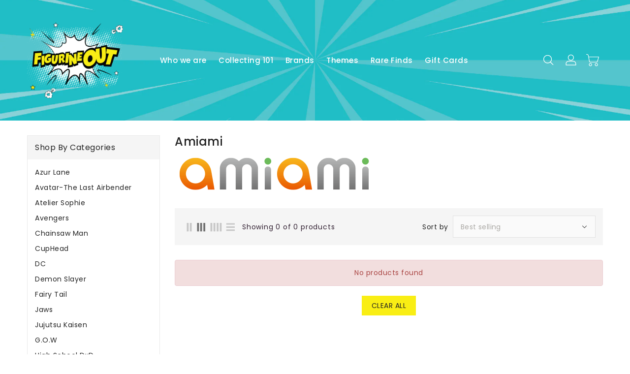

--- FILE ---
content_type: text/html; charset=UTF-8
request_url: https://geolocation-db.com/json/
body_size: 68
content:
{"country_code":"US","country_name":"United States","city":null,"postal":null,"latitude":37.751,"longitude":-97.822,"IPv4":"3.138.156.110","state":null}

--- FILE ---
content_type: text/html; charset=UTF-8
request_url: https://zooomyapps.com/agree/ZooomyProAgreeTerms.php?jsonCode=jQuery22401813374465516877_1768727563206&shop=figurineoutinc.myshopify.com&_=1768727563207
body_size: 94
content:
jQuery22401813374465516877_1768727563206({"custom_css":null,"user_added_css":"","shop":"figurineoutinc.myshopify.com","enable_check":"enable","checkbox_text":"I read and agree with the Terms os Service","checkbox_font_color":"#333333","checkbox_size":"17px","checkbox_link":"https:\/\/figurineout.com\/pages\/terms-of-service","checkbox_font_size":"14px","open_link":"_blank","choose_display":"with_link_no_color","click_here_text":"Click here","alert_text":"Please accept terms and conditions to continue","click_here_text_color":"#4195EC","check_terms":"required"})

--- FILE ---
content_type: text/css
request_url: https://figurineout.com/cdn/shop/t/5/assets/theme.aio.min.css?v=121483035797328689261686691955
body_size: 10901
content:
/*
Generated time: June 13, 2023 21:32
This file was created by the app developer. Feel free to contact the original developer with any questions. It was minified (compressed) by AVADA. AVADA do NOT own this script.
*/
.row{margin-left:-15px;margin-right:-15px}.page-width::after{content:'';display:table;clear:both}.page-width{max-width:1200px;margin:0 auto;padding-left:15px;padding-right:15px}@media (max-width:1199px){.page-width{max-width:940px}}@media (max-width:991px){.page-width{max-width:720px}}@media (max-width:767px){.page-width{max-width:576px}}@media (max-width:543px){.page-width{max-width:auto}}.headerwithslider_background{background-position:center right;background-repeat:no-repeat}@media (min-width:992px){.headerwithslider_background{background-position:center;background-size:cover}}@media (max-width:991px){#template-index .headerwithslider_background{margin-bottom:30px}}.section-header>h2{font-size:24px;line-height:24px;letter-spacing:0;font-weight:500;color:#222;font-family:var(--font-body-family);text-transform:unset;position:relative;margin-bottom:25px;margin-top:0}@media (max-width:1199px){.section-header>h2{font-size:22px;line-height:22px;text-align:center}}@media (max-width:767px){.section-header>h2{font-size:20px;line-height:20px}}@media (max-width:543px){.section-header>h2{margin-bottom:18px}}.card--product .spr-badge{text-align:center;position:absolute;left:0;right:0;bottom:10px}@media (max-width:543px){.card--product .mobile-review .spr-badge{bottom:55px}}.card-information .card-information__wrapper{text-align:center}.card-information .card-information__text{padding-right:0;color:#222;text-decoration:none;font-weight:400;font-size:15px;line-height:18px;font-family:var(--font-body-family);text-transform:capitalize;margin:0}.card-information .price{justify-content:center}.price .price-item--regular,.price--on-sale .price-item--regular{color:#232323;display:inline-block;vertical-align:middle;font-size:16px;font-weight:500;letter-spacing:0}.price--on-sale.price .price-item--regular{color:#666}.price .price-item--sale,.price--on-sale .price-item--sale{color:#232323;display:inline-block;vertical-align:middle;font-size:16px;font-weight:500;letter-spacing:0;padding-left:5px}.product-desc{display:none;color:#787878;letter-spacing:.5px;font-weight:400;line-height:24px}.product-flags .sale{position:absolute;top:10px;color:var(--sale-text-color);min-height:40px;min-width:40px;left:10px;border-radius:50%;background:var(--sale-bg-color);text-align:center;font-size:10px;font-weight:600;padding:0 4px;display:flex;align-items:center;justify-content:center;box-sizing:border-box;-webkit-transition:all .5s;-moz-transition:all .5s;-ms-transition:all .5s;-o-transition:all .5s;transition:all .5s}@media (max-width:543px){.product-flags .sale{min-height:20px;border-radius:4px}}.outstock-overlay{position:absolute;background:var(--soldout-bg-color);text-align:center;padding:7px;width:auto;color:var(--soldout-text-color);display:block;font-size:9px;font-weight:600;border-radius:4px;top:10px;right:10px;line-height:8px;-webkit-transition:all .6s;-moz-transition:all .6s;-ms-transition:all .6s;-o-transition:all .6s;transition:all .6s}@media (max-width:767px){.outstock-overlay{display:none}}@media (min-width:768px){.outstock-overlay{opacity:1;-webkit-transform:translateX(0);-moz-transform:translateX(0);-ms-transform:translateX(0);-o-transform:translateX(0);transform:translateX(0)}}.template-404 .card-wrapper:hover .outstock-overlay,.template-cart .card-wrapper:hover .outstock-overlay{opacity:1;-webkit-transform:translateX(0);-moz-transform:translateX(0);-ms-transform:translateX(0);-o-transform:translateX(0);transform:translateX(0)}.spr-badge{line-height:1.2}.spr-badge .spr-starrating{margin:0}.spr-badge .spr-badge-caption{display:none}.spr-badge i{opacity:1!important;height:unset;width:unset;top:0;font-style:normal;margin:0 1px}.spr-badge i.spr-icon-star-half-alt:before,.spr-badge i.spr-icon-star:before{display:none}.spr-badge i.spr-icon:after{content:'\F005';font-family:FontAwesome;color:#ccc;font-size:14px;-webkit-transition:all .7s;-moz-transition:all .7s;-ms-transition:all .7s;-o-transition:all .7s;transition:all .7s}.spr-badge i.spr-icon-star-empty:before{display:none!important}.spr-badge i.spr-icon-star:after{content:"\F005";font-family:FontAwesome;color:#fec42d;font-size:14px;-webkit-transition:all .7s;-moz-transition:all .7s;-ms-transition:all .7s;-o-transition:all .7s;transition:all .7s}.spr-badge i.spr-icon-star-half-alt:after{content:"\f123";font-family:FontAwesome;color:#fec42d;font-size:14px;-webkit-transition:all .7s;-moz-transition:all .7s;-ms-transition:all .7s;-o-transition:all .7s;transition:all .7s}.thumbnail-buttons{position:absolute;right:0;left:0;bottom:-15px;text-align:center;-webkit-transition:all .5s;-moz-transition:all .5s;-o-transition:all .5s;transition:all .5s;display:flex;align-items:center;justify-content:center}.thumbnail-buttons .btn-info{width:35px;height:35px;box-shadow:0 0 4px 2px rgba(0,0,0,.1);position:relative;border:0;background-color:var(--product-btn-bg-color);padding:0;display:inline-block;cursor:pointer;border-radius:50%;-webkit-transition:all .5s;-moz-transition:all .5s;-ms-transition:all .5s;-o-transition:all .5s;transition:all .5s}.thumbnail-buttons .product-btn{width:35px;height:35px;-webkit-transition:all .5s;-moz-transition:all .5s;-o-transition:all .5s;transition:all .5s}.thumbnail-buttons .product-btn{margin-right:5px}.thumbnail-buttons .product-btn:last-child{margin-right:0}@media (min-width:768px){.thumbnail-buttons .wishlist-btn{transition-delay:0.2s}.thumbnail-buttons .addtocart-btn{transition-delay:0.4s}}.thumbnail-buttons .btn-info.sold-out{cursor:not-allowed}.thumbnail-buttons .cart-btn.loading{background-color:var(--product-btn-bg-hover-color)}.thumbnail-buttons .cart-btn.loading svg{opacity:0}.thumbnail-buttons .cart-btn.loading:before{position:absolute;content:"\f1ce";font-family:FontAwesome;color:var(--product-icon-hover-color);width:35px;height:35px;display:flex;border-radius:50%;align-items:center;justify-content:center;top:0;left:0;right:0;margin:0 auto;text-align:center;-webkit-animation:fa-spin2s infinite linear;-moz-animation:fa-spin 2s infinite linear;-o-animation:fa-spin 2s infinite linear;animation:fa-spin 2s infinite linear}.thumbnail-buttons .wishlist .loader-btn{text-align:center;width:35px;height:35px;display:flex;border-radius:50%;align-items:center;justify-content:center;background-color:var(--product-btn-bg-hover-color)}.thumbnail-buttons .wishlist .loader-btn i{color:var(--product-icon-hover-color);width:15px;height:15px}.thumbnail-buttons .btn-info svg{fill:var(--product-icon-color);width:35px;height:35px}.thumbnail-buttons .btn-info span{display:none}.thumbnail-buttons .btn-info:hover{background-color:var(--product-btn-bg-hover-color)}.thumbnail-buttons .btn-info:hover svg{fill:var(--product-icon-hover-color)}@media (min-width:768px){.card-wrapper:hover .thumbnail-buttons .btn-info{opacity:1}}@media (max-width:767px){.thumbnail-buttons{position:unset!important;margin-bottom:2px}.card-information .card-information__text{font-size:14px}.price .price-item--regular,.price--on-sale .price-item--regular{font-size:14px}.price .price-item--sale,.price--on-sale .price-item--sale{font-size:14px;margin-left:5px}.thumbnail-buttons .btn-info{width:35px;height:35px}.thumbnail-buttons .product-btn{width:35px;height:35px}.thumbnail-buttons .wishlist .loader-btn{width:35px;height:35px}.thumbnail-buttons .cart-btn.loading:before{width:35px;height:35px}.thumbnail-buttons .btn-info svg{width:35px;height:35px}}@media (max-width:543px){.thumbnail-buttons{margin-top:5px!important}.card-information .card-information__text{font-size:13px}.price .price-item--regular,.price--on-sale .price-item--regular{font-size:13px}.price .price-item--sale,.price--on-sale .price-item--sale{font-size:14px;margin-left:3px}.thumbnail-buttons .btn-info{margin:0!important;margin-right:3px!important}.card--product .mobile-review .spr-badge{bottom:5px}}@media (min-width:768px){.thumbnail-buttons .product-btn{padding:0;opacity:0;-moz-transform:scale(.1);-moz-transform:scale(.1);-webkit-transform:scale(.1);-o-transform:scale(.1);-ms-transform:scale(.1);-webkit-transform:rotateX(180deg);-moz-transform:rotateX(180deg);-ms-transform:rotateX(180deg);-o-transform:rotateX(180deg);transform:rotateX(180deg)}.card-wrapper:hover .thumbnail-buttons .product-btn{opacity:1;-moz-transform:scale(1);-moz-transform:scale(1);-webkit-transform:scale(1);-o-transform:scale(1);-ms-transform:scale(1);-webkit-transform:rotateX(0);-moz-transform:rotateX(0);-ms-transform:rotateX(0);-o-transform:rotateX(0);transform:rotateX(0)}.card-wrapper .price{-webkit-transition:all .5s;-moz-transition:all .5s;-ms-transition:all .5s;-o-transition:all .5s;transition:all .5s}.card-wrapper:hover .price{opacity:0}}.list__item .card-wrapper:hover .price,.sidebar-collection .card-wrapper:hover .price,.template-404 .card-wrapper:hover .price,.top-menu .category .card-wrapper:hover .price{opacity:1}.list__item .thumbnail-buttons{position:unset;justify-content:flex-start}@media (max-width:767px){.list__item .thumbnail-buttons{justify-content:center}}@media (max-width:767px){.list__item .thumbnail-buttons{margin-top:1rem!important}}.list__item .card-wrapper .thumbnail-buttons .product-btn{opacity:1;transform:translatey(0);-moz-transform:translatey(0);-webkit-transform:translatey(0);-o-transform:translatey(0);-ms-transform:translatey(0)}.product-recommendations .with-sidebar.product-width-4 .thumbnail-buttons,.with-sidebar.collectiongrid-layout-4 .thumbnail-buttons{bottom:-10px}@media screen and (min-width:992px){.product-recommendations .with-sidebar.product-width-4 .thumbnail-buttons .product-btn,.with-sidebar.collectiongrid-layout-4 .thumbnail-buttons .product-btn{width:30px;height:30px}}#header .nav-header .close{font-size:27px;color:var(--navbar-text-color);position:absolute;background:0 0;right:15px;top:17px;opacity:1;cursor:pointer;font-weight:400;line-height:22px;z-index:2;border:0}#header .nav-header{background:var(--navbar-background-color)}#header .nav-header .header-block{padding:10px 0;position:relative;display:block}@media (min-width:544px){#header .nav-header .header-block{display:flex;align-items:center;justify-content:center}}#header .nav-header .header-block .text{color:var(--navbar-text-color);font-size:14px;font-weight:400;line-height:24px;display:inline-block;vertical-align:middle}@media (max-width:543px){#header .nav-header .header-block .text{display:block;font-size:13px}}#header .nav-header .header-block a{padding:8px 15px;margin-left:10px;font-weight:500}#header .nav-top a:hover{box-shadow:0 0 5px 2px rgb(255 255 255 / 15%)}@media (max-width:543px){#header .nav-header .header-block a{margin:3px 0 0;padding:0;background:0 0;border:none;color:var(--navbar-text-color);border-bottom:1px solid var(--navbar-text-color);border-radius:0;font-size:12px;font-weight:400}#header .nav-header .close{right:2px;top:2px}#header .nav-top a:hover{box-shadow:none}}@media (max-width:325px){#header .nav-header .close{right:0;top:0}}#header .header-top{position:relative;text-align:center;z-index:9;padding:25px 0}.template-index #header .header-top{border-bottom:none}@media (min-width:1200px){#header .header-top>.page-width{max-width:1200px}}@media (min-width:1500px){#header .header-top>.page-width{max-width:1500px}}@media (min-width:1700px){#header .header-top>.page-width{max-width:1700px}}@media (max-width:1199px){#header .header-top>.page-width{max-width:100%}}@media (min-width:992px){.fixed-header{padding:10px 0!important}}@media (min-width:992px){#header .header-height{min-height:100px}}@media (min-width:992px){#header .header-top>.page-width>.row-div{display:flex;align-items:center}}@media (max-width:991px){#header .header-top{overflow:hidden;padding:6px 0;z-index:unset}}#header .desktop-user-info{text-align:left;position:relative}@media (max-width:991px){#header .desktop-user-info{text-align:center;width:100%}}#header .desktop-user-info .checkout,#header .desktop-user-info .contact,#header .desktop-user-info .user_info,#header .desktop-user-info .wishlist{display:inline-block;vertical-align:middle;padding:11px 8px;position:relative;-webkit-transition:all .5s;-moz-transition:all .5s;-o-transition:all .5s;transition:all .5s}@media (max-width:991px){#header .desktop-user-info .checkout,#header .desktop-user-info .contact,#header .desktop-user-info .user_info,#header .desktop-user-info .wishlist{padding:6px 8px}}@media (max-width:767px){#header .desktop-user-info .checkout,#header .desktop-user-info .contact,#header .desktop-user-info .user_info,#header .desktop-user-info .wishlist{padding:4px 6px}}#header .desktop-user-info .checkout a,#header .desktop-user-info .contact a,#header .desktop-user-info .user_info a,#header .desktop-user-info .wishlist a{color:var(--header-icon-color);font-weight:400;font-size:14px;line-height:22px;letter-spacing:.5px;-webkit-transition:all .5s;-moz-transition:all .5s;-o-transition:all .5s;transition:all .5s}@media (max-width:991px){#header .desktop-user-info .checkout a,#header .desktop-user-info .contact a,#header .desktop-user-info .user_info a,#header .desktop-user-info .wishlist a{color:#fff}}#header .desktop-user-info .checkout a:hover,#header .desktop-user-info .contact a:hover,#header .desktop-user-info .user_info a:hover,#header .desktop-user-info .wishlist a:hover{color:var(--header-icon-hover-color)}#header .desktop-user-info div{position:relative}#header .desktop-user-info div:after{content:'';position:absolute;right:-3px;top:14px;background:var(--header-icon-modify-color);width:1px;height:16px}@media (max-width:991px){#header .desktop-user-info div:after{top:10px;background:rgba(255,255,255,.6)}}@media (max-width:767px){#header .desktop-user-info div:after{top:8px}}@media (min-width:544px) and (max-width:991px){#header .desktop-user-info div:last-child{padding-right:0}}#header .desktop-user-info div:last-child:after{display:none}@media (min-width:992px){#header .desktop-user-info div:first-child{padding-left:0}}.ishi-horizontal-megamenu{position:unset}#header .header-logo-section{position:relative;text-align:left;padding:0}#header .header-logo-section .header__logo{margin:0}#header .header-logo-section .header__logo a{display:inline-block}#header .header-logo-section .header__logo a.site-header__logo-link{color:var(--header-icon-color);font-weight:400;font-size:18px}#header .header-logo-section.logo-left{text-align:left}@media (max-width:991px){#header .header-logo-section.logo-left{text-align:center}}#_desktop_search,#_mobile_search{cursor:pointer;position:relative;padding:0;display:inline-block;vertical-align:middle}#_desktop_search .search-toggle,#_mobile_search .search-toggle{width:40px;height:40px;display:block;-webkit-transition:all .5s;-moz-transition:all .5s;-o-transition:all .5s;transition:all .5s;cursor:pointer}#_desktop_search .search-toggle svg,#_mobile_search .search-toggle svg{width:40px;height:40px;fill:var(--header-icon-color);-webkit-transition:all .5s;-moz-transition:all .5s;-o-transition:all .5s;transition:all .5s}@media (max-width:991px){#_desktop_search .search-toggle svg,#_mobile_search .search-toggle svg{fill:#232323}}@media (min-width:992px){#_desktop_search .search-toggle:hover svg,#_mobile_search .search-toggle:hover svg{fill:var(--header-icon-hover-color)}}#_desktop_search .search-info,#_mobile_search .search-info{position:absolute;right:0;top:40px;z-index:99}@media (max-width:991px){#_desktop_search .search-info,#_mobile_search .search-info{left:0;right:auto}}#_desktop_search .search-info form,#_mobile_search .search-info form{width:100%;max-width:400px}#_desktop_search .search-info form .search-tag,#_mobile_search .search-info form .search-tag{display:none}#_desktop_search .search-info .search__input,#_mobile_search .search-info .search__input{min-width:340px;width:100%;border:1px solid #e7e7e7;border-radius:0;height:40px;padding:5px 15px;padding-right:40px;margin:0;background:#fff;text-transform:capitalize;font-size:14px;font-weight:400;letter-spacing:.8px;color:#777}@media (max-width:991px){#_desktop_search .search-info .search__input,#_mobile_search .search-info .search__input{min-width:300px}}@media (max-width:375px){#_desktop_search .search-info .search__input,#_mobile_search .search-info .search__input{min-width:240px}}#_desktop_search .search-info .search__input:hover+.btn--link,#_mobile_search .search-info .search__input:hover+.btn--link{opacity:1}#_desktop_search .search-info .search__input::-moz-placeholder,#_mobile_search .search-info .search__input::-moz-placeholder{color:#777;opacity:1}#_desktop_search .search-info .search__input::-webkit-input-placeholder,#_mobile_search .search-info .search__input::-webkit-input-placeholder{color:#777;opacity:1}#_desktop_search .search-info .search__input:focus,#_mobile_search .search-info .search__input:focus{background:#fff}.search-header .search-results{top:auto!important;width:100%}#_desktop_search .search-info .search-header__submit,#_mobile_search .search-info .search-header__submit{position:absolute;right:0;top:0;border:none;background:var(--button-bg-color);color:var(--button-text-color);height:40px;width:40px;font-size:15px;font-weight:400;line-height:35px;text-align:center;padding:0;cursor:pointer;outline:0;z-index:11;-ms-transition:all .5s;-webkit-transition:all .5s;-moz-transition:all .5s;-o-transition:all .5s;transition:all .5s}#_desktop_search .search-info .search-header__submit:hover,#_mobile_search .search-info .search-header__submit:hover{background:var(--button-bg-hover-color);color:var(--button-text-hover-color)}#_desktop_search .search-info .search-header__submit:place-holder,#_mobile_search .search-info .search-header__submit:place-holder{opacity:1}#_desktop_search .search-info .search-header__submit.btn--link:focus,#_desktop_search .search-info .search-header__submit.btn--link:hover,#_mobile_search .search-info .search-header__submit.btn--link:focus,#_mobile_search .search-info .search-header__submit.btn--link:hover{opacity:1}#_desktop_search .search-info .search-header__submit .icon__fallback-text,#_mobile_search .search-info .search-header__submit .icon__fallback-text{display:none;color:#fff;position:unset!important;height:35px;width:auto;line-height:32px;font-size:16px;-webkit-transition:all .5s;-moz-transition:all .5s;-o-transition:all .5s;transition:all .5s}@media (max-width:543px){#_desktop_search .search-info .search-header__submit .icon__fallback-text,#_mobile_search .search-info .search-header__submit .icon__fallback-text{font-size:14px}}#_desktop_search .search-info .search-header__submit .search-logo,#_mobile_search .search-info .search-header__submit .search-logo{display:block}#_desktop_search .search-info .search-header__submit .search-logo i,#_mobile_search .search-info .search-header__submit .search-logo i{color:var(--button-text-color)}#_desktop_search .search-info .search-header__submit .search-logo:hover i,#_mobile_search .search-info .search-header__submit .search-logo:hover i{color:var(--button-text-hover-color)}#_desktop_search .search-info .search-results li a img,#_mobile_search .search-info .search-results li a img{border:1px solid #e9e9e9}#_desktop_search .search-info .search-results li a .price,#_mobile_search .search-info .search-results li a .price{padding-top:0}#_desktop_user_info,#_mobile_user_info{cursor:pointer;position:relative;display:inline-block;-webkit-transition:all .5s;-moz-transition:all .5s;-o-transition:all .5s;transition:all .5s}#_desktop_user_info #user-notification,#_mobile_user_info #user-notification{background-color:#fff;border:1px solid #e9e9e9;padding:20px;position:absolute;right:0;left:auto;text-align:left;width:350px;z-index:9;overflow:hidden}@media (max-width:543px){#_desktop_user_info #user-notification,#_mobile_user_info #user-notification{width:300px}}@media (max-width:480px){#_desktop_user_info #user-notification,#_mobile_user_info #user-notification{width:280px}}@media (max-width:375px){#_desktop_user_info #user-notification,#_mobile_user_info #user-notification{width:260px}}.toggle-dropdown{right:0;visibility:hidden;opacity:0;transform:scale(0);transition:opacity .25s ease-in-out,transform .25s ease-in-out,visibility .25s ease-in-out;will-change:transform}.toggle-dropdown.active{visibility:visible;opacity:1;transition:opacity .4s cubic-bezier(0, 1, .4, 1),transform .4s cubic-bezier(.18, 1.25, .4, 1),visibility .4s linear;transform:scale(1)}.ishi-panel-data{visibility:hidden;transition:transform .5s cubic-bezier(.23, 1, .32, 1),visibility .5s cubic-bezier(.23, 1, .32, 1);width:100%;position:absolute;top:0;left:0;background:#fff}.ishi-panel-data-slide{top:0;left:0;transform:translateX(100%)}.ishi-panel-data-default{transform:translateX(-100%)}.ishi-panel-data.active{transform:translateX(0);visibility:visible;position:unset}#_desktop_user_info #user-notification .customer.login,#_mobile_user_info #user-notification .customer.login{max-width:100%;padding:0;box-shadow:none;margin-bottom:0}#_desktop_user_info #user-notification .customer.login h2,#_mobile_user_info #user-notification .customer.login h2{margin-top:0}#_desktop_user_info #user-notification .customer.login .forgot,#_mobile_user_info #user-notification .customer.login .forgot{float:right;display:block;margin-bottom:15px;font-size:13px}#_desktop_user_info #user-notification .customer.login p,#_mobile_user_info #user-notification .customer.login p{margin-bottom:0;color:#232323}#_desktop_user_info #user-notification .customer.login form,#_mobile_user_info #user-notification .customer.login form{margin-top:20px}#_desktop_user_info #user-notification .customer.login .btn,#_mobile_user_info #user-notification .customer.login .btn{display:block;float:none;width:100%;font-size:16px;font-weight:400;line-height:20px;margin-bottom:15px;margin-top:0}#_desktop_user_info #user-notification .customer.login #create_customer .btn,#_mobile_user_info #user-notification .customer.login #create_customer .btn{margin-top:20px}#_desktop_user_info #user-notification .customer.login button,#_mobile_user_info #user-notification .customer.login button{margin:15px 0 0;display:block;width:100%}#_desktop_user_info #user-notification .customer.login .field input,#_mobile_user_info #user-notification .customer.login .field input{padding:10px;height:4rem}#_desktop_user_info #user-notification .customer.login .field input:-webkit-autofill,#_desktop_user_info #user-notification .customer.login .field input:focus,#_desktop_user_info #user-notification .customer.login .field input:not(:placeholder-shown),#_mobile_user_info #user-notification .customer.login .field input:-webkit-autofill,#_mobile_user_info #user-notification .customer.login .field input:focus,#_mobile_user_info #user-notification .customer.login .field input:not(:placeholder-shown){padding:1.7rem 1.5rem .8rem}#_desktop_user_info #user-notification .customer.login .field label,#_mobile_user_info #user-notification .customer.login .field label{top:1rem}#_desktop_user_info #user-notification .customer.login .field input:-webkit-autofill~label,#_desktop_user_info #user-notification .customer.login .field input:focus~label,#_desktop_user_info #user-notification .customer.login .field input:not(:placeholder-shown)~label,#_mobile_user_info #user-notification .customer.login .field input:-webkit-autofill~label,#_mobile_user_info #user-notification .customer.login .field input:focus~label,#_mobile_user_info #user-notification .customer.login .field input:not(:placeholder-shown)~label{top:.2rem}#_desktop_user_info #user-notification .customer.login .field,#_mobile_user_info #user-notification .customer.login .field{margin:1.5rem 0 0 0}#_desktop_user_info .userinfo-title,#_mobile_user_info .userinfo-title{cursor:pointer;display:block}#_desktop_user_info .userinfo-title .userinfo-toggle,#_mobile_user_info .userinfo-title .userinfo-toggle{display:inline-block;vertical-align:middle}#_desktop_user_info .userinfo-title .userinfo-toggle svg,#_mobile_user_info .userinfo-title .userinfo-toggle svg{fill:var(--header-icon-color);display:inline-block;vertical-align:middle;width:40px;height:40px;-webkit-transition:all .5s;-moz-transition:all .5s;-o-transition:all .5s;transition:all .5s}@media (min-width:992px){#_desktop_user_info:hover .userinfo-title .userinfo-toggle svg,#_mobile_user_info:hover .userinfo-title .userinfo-toggle svg{fill:var(--header-icon-hover-color)}}@media (max-width:991px){#_desktop_user_info .userinfo-title .userinfo-toggle svg,#_mobile_user_info .userinfo-title .userinfo-toggle svg{fill:#232323}}#_desktop_cart,#_mobile_cart{position:relative;display:inline-block;vertical-align:middle}#_desktop_cart .cart-display .cart-logo,#_mobile_cart .cart-display .cart-logo{display:inline-block;vertical-align:middle;-webkit-transition:all .5s;-moz-transition:all .5s;-o-transition:all .5s;transition:all .5s;cursor:pointer}#_desktop_cart .cart-display .cart-logo svg,#_mobile_cart .cart-display .cart-logo svg{width:40px;height:40px;display:inline-block;vertical-align:middle;fill:var(--header-icon-color);-webkit-transition:all .5s;-moz-transition:all .5s;-o-transition:all .5s;transition:all .5s}@media (max-width:991px){#_desktop_cart .cart-display .cart-logo svg,#_mobile_cart .cart-display .cart-logo svg{fill:#232323}}@media (min-width:992px){#_desktop_cart .cart-display .cart-logo:hover svg,#_mobile_cart .cart-display .cart-logo:hover svg{fill:var(--header-icon-hover-color)}}#_desktop_cart .cart-display .cart-count-bubble:empty,#_mobile_cart .cart-display .cart-count-bubble:empty{display:none}#_desktop_cart .cart-display .cart-count-bubble,#_mobile_cart .cart-display .cart-count-bubble{background-color:var(--button-bg-color);border-radius:50%;color:var(--button-text-color);font-size:11px;font-weight:400;height:15px;left:auto;position:absolute;right:3px;text-align:center;top:2px;bottom:auto;display:flex;justify-content:center;align-items:center;width:15px;line-height:15px;-webkit-transition:all .5s;-moz-transition:all .5s;-o-transition:all .5s;transition:all .5s}@media (max-width:991px){#_desktop_cart .cart-display .cart-count-bubble,#_mobile_cart .cart-display .cart-count-bubble{border-radius:50%;top:4px;right:6px;width:14px;line-height:14px;height:14px}}.header-right{text-align:right;padding:0}.fixed-header{position:fixed!important;border:none!important;margin:0!important;top:0;left:0;width:100%;max-width:100%;z-index:99;right:0;padding:0;box-shadow:0 0 4px 2px rgba(0,0,0,.1);animation:slide-down .7s;-moz-animation:slide-down .7s;-webkit-animation:slide-down .7s;-o-animation:slide-down .7s;overflow:visible}@keyframes slide-down{0%{transform:translateY(-100%);-webkit-transform:translateY(-100%);-ms-transform:translateY(-100%);-o-transform:translateY(-100%);-moz-transform:translateY(-100%)}100%{transform:translateY(0);-webkit-transform:translateY(0);-ms-transform:translateY(0);-o-transform:translateY(0);-moz-transform:translateY(0)}}.wrapper-nav{min-height:50px}.navfullwidth{background:var(--menu-bg-color)}#shopify-section-Ishi_megamenu{float:none;text-align:center}#_desktop_top_menu{padding:0}#_desktop_top_menu #top-menu .sub-menu{position:absolute;top:70%;background:#fff;border:none;width:auto;z-index:18;overflow:hidden;left:0;right:0;padding:30px;border-radius:0;visibility:hidden;text-align:center;-webkit-transition:all .5s;-moz-transition:all .5s;-o-transition:all .5s;transition:all .5s;opacity:0;box-shadow:0 0 0 1px rgba(0,0,0,.1);transform:translateY(60px);-webkit-transform:translateY(60px);-ms-transform:translateY(60px);-o-transform:translateY(60px);-moz-transform:translateY(60px)}#_desktop_top_menu #top-menu>li:hover:hover .sub-menu{top:100%;opacity:1;transform:translateY(0);visibility:visible}#_desktop_top_menu #top-menu .sub-menu.spacesmall{padding:15px}@media (min-width:992px){#_desktop_top_menu #top-menu .sub-menu.col-1{width:160px}#_desktop_top_menu #top-menu .sub-menu.col-2{width:430px;margin:0 auto}#_desktop_top_menu #top-menu .sub-menu.col-3{width:690px;margin:0 auto}#_desktop_top_menu #top-menu .sub-menu.col-4{width:920px;margin:0 auto}#_desktop_top_menu #top-menu .sub-menu.col-5{width:85%;margin:0 auto}}@media (min-width:992px) and (max-width:1199px){#_desktop_top_menu #top-menu .sub-menu.col-5{padding:15px;width:95%}}#top-menu h3{position:relative;margin:0;letter-spacing:.5px;font-size:17px;font-weight:500}@media (max-width:1400px){#top-menu h3{font-size:16px}}@media (min-width:992px) and (max-width:1199px){#top-menu h3{font-size:15px}}@media (max-width:991px){#top-menu h3{font-size:15px;font-weight:400}}#top-menu>li{display:inline-block;vertical-align:middle;position:relative}#top-menu>li:last-child .dropdown-item:after{display:none}@media (max-width:991px){#top-menu>li{display:block;padding:15px 0;border-bottom:1px solid #eee}#top-menu>li:last-child{border-bottom:none}}#top-menu>li.menularge{position:unset}@media (max-width:991px){#top-menu>li.menularge{position:relative}}#top-menu>li .dropdown-item{white-space:normal}#top-menu>li>a{display:block;padding:15px 10px;position:relative}@media (max-width:991px){#top-menu>li>a{display:inline-block;vertical-align:middle;padding:15px}}@media (min-width:992px) and (max-width:1199px){#top-menu>li>a{padding:14px 4px}}#top-menu>li>a .title{color:var(--header-icon-color);font-size:15px;line-height:20px;font-family:var(--font-body-family);-webkit-transition:all .5s;-moz-transition:all .5s;-o-transition:all .5s;transition:all .5s}@media (max-width:991px){#top-menu>li>a .title{float:left;color:#232323;line-height:20px;font-weight:400;font-size:16px}}#top-menu>li>a i{display:none}#top-menu>li>a span{background:red none repeat scroll 0 0;border-radius:2px;font-family:var(--font-body-family);font-size:8px;font-weight:500;padding:2px 4px;position:absolute;top:4px;letter-spacing:.5px;color:#fff;line-height:8px;right:1px;z-index:0}@media (max-width:1199px){#top-menu>li>a span{right:-7px;top:3px}}@media (max-width:991px){#top-menu>li>a span{display:none}}@media (max-width:991px){#top-menu>li>a span{padding:0 3px;top:0;float:right;left:auto;right:0;position:relative;margin:0 6px}}#top-menu>li>a span.new{background:#666 none repeat scroll 0 0}@media (min-width:992px){#top-menu>li>a span.new:before{border-top:5px solid #666}}#top-menu>li>a span.sale{background:#7fbc1e none repeat scroll 0 0}@media (min-width:992px){#top-menu>li>a span.sale:before{border-top:5px solid #7fbc1e}}@media (min-width:992px){#top-menu>li>a span:before{content:'';position:absolute;bottom:-4px;left:0;width:0;height:0;border:0 solid transparent;border-top-width:0;border-right-width:0;border-left-width:0;border-top-style:solid;border-top-color:transparent;border-left-width:0;border-right-width:6px;border-top:5px solid red;-moz-transform:scale(.9999)}}@media (min-width:992px){#top-menu>li>a:hover .title{color:var(--header-icon-hover-color)}}.top-menu.mainmenu-dropdown{overflow:hidden;position:relative;display:grid;grid-template-columns:repeat(6,1fr);grid-column-gap:30px;grid-row-gap:30px}.col-2 .top-menu.mainmenu-dropdown{grid-template-columns:repeat(2,1fr)}.col-3 .top-menu.mainmenu-dropdown{grid-template-columns:repeat(3,1fr)}.col-4 .top-menu.mainmenu-dropdown{grid-template-columns:repeat(4,1fr)}.col-5 .top-menu.mainmenu-dropdown{grid-template-columns:repeat(5,1fr)}@media (max-width:1199px){.col-5 .top-menu.mainmenu-dropdown{grid-column-gap:15px}}@media (max-width:991px){.top-menu.mainmenu-dropdown{display:block}}.col-1 .top-menu.mainmenu-dropdown{display:block}.top-menu.mainmenu-dropdown .sub-category{text-align:left}@media (max-width:991px){.top-menu.mainmenu-dropdown .sub-category{padding:10px 0}}.top-menu.mainmenu-dropdown .sub-category>a{padding-bottom:4px;margin-bottom:17px;position:relative}.top-menu.mainmenu-dropdown .sub-category>a:before{border-top:1px solid #ddd;bottom:-7px;content:"";position:absolute;left:0;width:50%}#_desktop_top_menu #top-menu>li.menularge .sub-menu{top:74px!important}.fixed-header #_desktop_top_menu #top-menu>li.menularge .sub-menu{top:60px!important}@media (max-width:991px){.top-menu.mainmenu-dropdown .sub-category>a:before{display:none}}.top-menu.mainmenu-dropdown .sub-category>a .inner-title{color:#232323}.top-menu.mainmenu-dropdown .sub-category>a h3{color:var(--brand-secondary);display:block;text-transform:capitalize;font-weight:400;font-size:14px}@media (min-width:992px){.top-menu.mainmenu-dropdown .sub-category>a h3{font-size:15px}}.top-menu.mainmenu-dropdown .sub-category ul .category:last-child a{padding-bottom:0}.top-menu.mainmenu-dropdown li a{font-family:var(--font-body-family);padding-bottom:8px;font-size:14px;display:block;color:#666;font-weight:400}@media (max-width:991px){.top-menu.mainmenu-dropdown li a{color:#232323}}@media (min-width:992px){.top-menu.mainmenu-dropdown li a:hover{color:#232323}}.top-menu .collapse{display:inherit}.top-menu .popover{max-width:inherit}.top-menu.mainmenu-dropdown .sub-category.img-container a{padding-bottom:0;margin-bottom:0}.top-menu.mainmenu-dropdown .sub-category.img-container a:before{display:none}.sub-menu .img-container{clear:both}@media (max-width:991px){.sub-menu .img-container{display:none}}.grid__item--Ishi_megamenu .card-wrapper .card-information{padding:5px 0 0!important}.grid__item--Ishi_megamenu .price--on-sale,.grid__item--Ishi_megamenu .price--on-sale .price-item--regular,.grid__item--Ishi_megamenu .price__regular .price-item--regular{font-size:16px}.grid__item--Ishi_megamenu .card-wrapper{width:140px;background:0 0}.grid__item--Ishi_megamenu .card-wrapper .card--product a{padding:0}.grid__item--Ishi_megamenu .card-information .card-information__wrapper{text-align:left}.grid__item--Ishi_megamenu .card-information .price{justify-content:inherit}.grid__item--Ishi_megamenu .card-information .card-information__text a{letter-spacing:0;text-decoration:none;color:#232323;padding:0}.grid__item--header .card-information .card-information__text a:hover{color:#232323}#mobile_top_menu_wrapper{position:fixed;top:0;left:0;width:300px;bottom:0;background:#fff;z-index:9999;overflow-y:auto;overflow-x:auto}#mobile_top_menu_wrapper #top_menu_closer{cursor:pointer;padding:15px 15px 10px;text-align:right}#mobile_top_menu_wrapper #top_menu_closer svg{width:18px;height:18px;color:#232323}#mobile_top_menu_wrapper #_mobile_top_menu{padding:0 15px}#mobile_top_menu_wrapper #top-menu{margin-bottom:0;text-align:left;display:block;padding:0}#mobile_top_menu_wrapper .top-menu .collapse-icons[aria-expanded=true] .add{display:none}#mobile_top_menu_wrapper .top-menu .collapse-icons[aria-expanded=true] .remove{display:block}#mobile_top_menu_wrapper .top-menu .collapse-icons .remove{display:none}#mobile_top_menu_wrapper .top-menu .navbar-toggler{display:inline-block;padding:0;position:absolute;right:0;cursor:pointer;color:#333}#mobile_top_menu_wrapper .top-menu .navbar-toggler i{font-size:24px}#mobile_top_menu_wrapper .top-menu a{padding:0;margin:0}#mobile_top_menu_wrapper .top-menu .collapse{display:none}#mobile_top_menu_wrapper .top-menu .collapse.in{display:block}#mobile_top_menu_wrapper .top-menu .sub-menu{box-shadow:none;z-index:inherit;position:static;overflow:hidden;margin-left:0;width:100%;min-width:100%;border:none}#mobile_top_menu_wrapper .top-menu .sub-menu.collapse{display:none}#mobile_top_menu_wrapper .top-menu .sub-menu.collapse.in{display:block}#mobile_top_menu_wrapper .top-menu .sub-menu ul{margin:0;padding:0}#mobile_top_menu_wrapper .top-menu .sub-menu ul>li{float:none;margin:0}#mobile_top_menu_wrapper .top-menu .sub-menu ul>li a{text-transform:none}#mobile_top_menu_wrapper .top-menu .sub-menu ul{padding:10px 0 0 15px}#mobile_top_menu_wrapper .top-menu .sub-menu .mainmenu-dropdown li a{display:inline-block}#mobile_top_menu_wrapper .top-menu .sub-menu .mainmenu-dropdown .sub-category .top-menu .category{padding:10px 0 5px}#mobile_top_menu_wrapper .top-menu .sub-menu .mainmenu-dropdown .sub-category .top-menu .category a{font-size:14px}#mobile_top_menu_wrapper .top-menu .popover{border-radius:0}#_mobile_top_menu #top-menu .sub-menu.col-1 .top-menu.mainmenu-dropdown{padding:0}#_mobile_top_menu #top-menu .sub-menu.col-1 .top-menu.mainmenu-dropdown .sub-category.panel{padding:0}.mobile-menu-overlay{background-color:rgba(0,0,0,.5);height:100%;left:0;opacity:0;position:fixed;top:0;transition:opacity .2s,visibility 0s .2s;visibility:hidden;width:100%;z-index:9998;-webkit-transition:all .5s;-moz-transition:all .5s;-o-transition:all .5s;transition:all .5s}.mobile-menu-overlay.active{opacity:1;visibility:visible}.mobile-navmenu{min-height:60px}@media (max-width:991px){.mobile-width{padding:10px 0;border-bottom:1px solid #e9e9e9}.mobile-width.fixed-header{background-color:#fff}}@media (max-width:991px){.template-index .mobile-width{border:none}}.mobile-width .mobile-width-left{width:30%;padding:0 5px;display:flex;align-items:center}.mobile-width .mobile-width-left #menu-icon{cursor:pointer}.mobile-width .mobile-width-left #menu-icon svg{width:40px;height:40px;display:inline-block;vertical-align:middle;fill:#232323}.mobile-width #_mobile_logo{width:40%;margin:0 auto;text-align:center;padding:0 5px}.mobile-width .mobile-width-right{width:30%;padding:0 5px;display:flex;align-items:center;justify-content:flex-end}.mobile-width .page-width>.row{display:flex;align-items:center}.footer{padding:50px 0}.footer .footer-container.footercontainerimage{background-position:center;background-repeat:no-repeat;background-size:cover}.footer .footer-container{margin:0 auto}@media (min-width:1200px){.footer .footer-container{max-width:1170px}}@media (min-width:1500px){.footer .footer-container{max-width:1470px}}@media (min-width:1700px){.footer .footer-container{max-width:1670px}}@media (max-width:1199px){.footer .footer-container{margin:30px 15px 0}}.footer.footerimage{background-position:center;background-repeat:no-repeat;background-size:cover}.footer.footer-color{background-color:var(--footer-bg-color);border-top:1px solid #eee}@media screen and (max-width:991px){.footer .grid{display:block;margin-left:0}.footer-block.grid__item{padding:0;margin:0 0 .5rem;width:100%;overflow:hidden}.footer-block.grid__item:first-child{margin-top:0}}.footer__content-top{padding-bottom:3rem;padding-top:4rem;display:block}@media screen and (min-width:992px){.footer__content-top{padding-top:7rem;padding-bottom:7rem}.footer__content-top .grid{margin-left:-3rem;row-gap:6rem;margin-bottom:0}.footer__content-top .grid__item{padding-left:3rem}}.footer-block:empty{display:none}.footer-block--newsletter{margin-bottom:25px}@media screen and (min-width:992px){.footer-block{display:block;margin-top:0}.footer-block--newsletter{margin-bottom:0}}@media screen and (max-width:991px){.footer-block--newsletter,.store-infomation{text-align:center!important}}.footer .newsletter-form{max-width:100%;position:relative}.newsletter-form .field input{background:#fff;padding-right:130px}@media (max-width:767px){.newsletter-form .field input{padding-right:70px}}.newsletter-form .newsletter-form__button{height:45px;position:absolute;right:0;margin:0;top:0}.footer-block__heading{margin-bottom:1rem;margin-top:0;font-size:1.6rem;font-weight:500;color:var(--footer-heading-color)}@media screen and (min-width:992px){.footer-block__heading{font-size:1.8rem;display:block;margin-bottom:1.5rem}}@media screen and (max-width:991px){.footer-block__heading{float:left}}.footer-title{overflow:hidden;width:100%}.navbar-toggler{float:right;margin:4px;display:flex}.footer .navbar-toggler svg{color:var(--footer-heading-color)}.footer-block--newsletter:empty,.footer__list-social:empty{display:none}.footer__list-social .list-social__item--placeholder:not(:only-child){display:none}.copyright__content a,.footer-block__details-content .list-menu__item--link{color:var(--footer-text-color);-webkit-transition:all .5s;-moz-transition:all .5s;-o-transition:all .5s;transition:all .5s}.copyright__content a:hover,.footer-block__details-content .list-menu__item--link:hover{color:var(--footer-text-hover-color)}.footer-block__details-content.list-unstyled li{line-height:26px;margin-bottom:5px}@media screen and (min-width:992px){.footer-block__details-content .list-menu__item--link{display:inline-block;font-size:1.4rem}.footer-block__details-content.list-unstyled{margin-top:-7px}.footer-block__details-content>:first-child .list-menu__item--link{padding-top:0;margin-top:0}}.footer-block__details-content .placeholder-svg{max-width:20rem}.footer-bottom{border-top:1px solid #e9e9e9;padding:10px 0}.footer__content-bottom-wrapper{display:flex;width:100%}.copyright__content a{color:currentColor;text-decoration:none}.list-payment{display:flex;flex-wrap:wrap;justify-content:center;margin:0;padding-left:0}@media screen and (min-width:992px){.list-payment{justify-content:flex-end;padding-top:0}}.list-payment__item{align-items:center;display:flex;padding:0;margin:0 2px}@media (min-width:992px){.footer-bottom .page-width .row{display:flex;align-items:center}}.footer-bottom .footer-left{text-align:left}.footer-bottom .footer-left.center{text-align:center}@media (max-width:991px){.footer-bottom .footer-left{text-align:center}}.footer-left .footer__copyright{padding:4px 0;font-size:14px;color:var(--footer-text-color)}@media (max-width:991px){.footer-bottom .footer-left .footer__copyright{padding:7px 0}}.footer-bottom .footer-right{text-align:right}.footer-bottom .footer-right.center .list-payment{justify-content:center}@media (max-width:991px){.footer-bottom .footer-right{text-align:center}}.footer-bottom .footer-right .payment-icons{cursor:default}@media (max-width:991px){.footer-bottom .footer-right .payment-icons{overflow:hidden;padding:4px 0}}.footer-bottom .footer-right .payment-icons .list-payment__item svg{width:38px;height:24px}.footer-bottom .footer-right .payment-icons .list-payment__item .logo-bar__image{width:38px;height:24px;padding:0;margin:2px;box-shadow:0 0 4px 1px rgba(0,0,0,.1)}.footer-bottom .footer-right .payment-icons .list-payment__item img{cursor:pointer;transition:all .25s;max-width:100%}.footer .store-infomation img{margin-bottom:20px}.footer .store-infomation .store-desc,.footer .store-infomation .store-desc p{color:var(--footer-text-color);clear:both}.footer .contact-info{text-align:left;position:relative}.footer .contact-info .contact-info-inner ul i{height:45px;width:45px;border-radius:50%;line-height:45px;font-size:24px;text-align:center;vertical-align:middle;display:inline-block;background:var(--button-bg-color);color:var(--button-text-color);transition:all .4s ease 0s;-webkit-transition:all .4s ease 0s;-moz-transition:all .4s ease 0s;-o-transition:all .4s ease 0s}@media (max-width:991px){.footer .store-infomation{margin-bottom:20px}.footer .store-infomation .footer-block__heading{float:unset}}.footer .contact-info .contact-info-inner ul .content{display:inline-block;vertical-align:middle;overflow:hidden;text-align:left;padding-left:10px;width:80%}@media (max-width:1199px){.footer .contact-info .contact-info-inner ul .content{width:75%}}@media (max-width:991px){.footer .contact-info .contact-info-inner ul .content{display:inline-block;padding:0;text-align:left;width:unset;vertical-align:middle;padding-left:10px}}.footer .contact-info .contact-info-inner ul .content .title{font-size:18px;font-weight:500;letter-spacing:.1px;line-height:20px;color:var(--footer-heading-color);margin-bottom:5px}@media screen and (min-width:992px) and (max-width:1199px){.footer .contact-info .contact-info-inner ul .content .title{font-size:16px}}.footer .contact-info .contact-info-inner ul .content a,.footer .contact-info .contact-info-inner ul .content p{font-size:14px;font-weight:400;color:var(--footer-text-color);margin-bottom:0}.footer .contact-info .contact-info-inner ul .site-footer__linklist-item{margin-bottom:20px;text-align:left;transition:all .4s ease 0s;-webkit-transition:all .4s ease 0s;-moz-transition:all .4s ease 0s;-o-transition:all .4s ease 0s}@media (max-width:991px){.footer .contact-info .contact-info-inner ul .site-footer__linklist-item{width:100%;text-align:left}.footer .contact-info .contact-info-inner ul .content .title{font-size:16px;margin-bottom:3px}}.footer .contact-info .contact-info-inner ul .site-footer__linklist-item:hover i{background:var(--button-bg-hover-color);color:var(--button-text-hover-color)}.footer .contact-info .contact-info-inner ul .site-footer__linklist-item.shop-email i{font-size:21px}@media (min-width:992px){.footer .contact-info .contact-info-inner ul .site-footer__linklist-item:last-child{margin-bottom:0}}.footer-social{margin-top:20px}.footer-social ul li a{padding:0;border-radius:50%;height:34px;text-align:center;width:34px;margin:0 5px 5px 0;display:flex;align-items:center;justify-content:center;transition:all .4s ease 0s;-webkit-transition:all .4s ease 0s;-moz-transition:all .4s ease 0s;-o-transition:all .4s ease 0s}.footer-social ul li a i,.footer-social ul li a svg{font-size:16px;transition:all .4s ease 0s;-webkit-transition:all .4s ease 0s;-moz-transition:all .4s ease 0s;-o-transition:all .4s ease 0s}.vertical-follows .footer-social{margin:0}.vertical-follows .footer-social ul li{display:block;margin-bottom:10px}.vertical-follows .footer-social ul li:last-child{margin-bottom:0}.vertical-follows .footer-social ul li a{justify-content:left;width:auto;height:auto;border-radius:unset;background:0 0;margin:0;text-align:left}.vertical-follows .footer-social ul li a i,.vertical-follows .footer-social ul li a svg{color:var(--footer-text-color);width:16px;margin-right:10px}.vertical-follows .footer-social ul li a span{color:var(--footer-text-color);display:block}.vertical-follows .footer-social ul li:hover a i,.vertical-follows .footer-social ul li:hover a span,.vertical-follows .footer-social ul li:hover a svg{color:var(--footer-text-hover-color)}@media (min-width:1200px){.ishislider.page-width{max-width:1200px}}@media (min-width:1350px){.ishislider.page-width{max-width:1320px}}@media (min-width:1500px){.ishislider.page-width{max-width:1500px}}@media (min-width:1700px){.ishislider.page-width{max-width:1700px}}@media (max-width:1199px){.ishislider.page-width{max-width:100%}}.ishislider{position:relative;z-index:0}.ishislider .ishislideshow-carousel .owl-nav{margin-bottom:0;margin-top:0}@media (max-width:767px){.ishislider .ishislideshow-carousel .owl-nav{display:none}}.ishislider .ishislideshow-carousel .owl-nav .owl-next,.ishislider .ishislideshow-carousel .owl-nav .owl-prev{position:absolute;padding:0;top:46%;box-shadow:none;margin:4px;right:auto;border:0;display:inline-block;height:40px;width:40px;background-color:var(--button-bg-color)!important;opacity:0;-webkit-transition:all .5s;-moz-transition:all .5s;-o-transition:all .5s;transition:all .5s;color:var(--button-text-color)}@media (max-width:991px){.ishislider .ishislideshow-carousel .owl-nav .owl-next,.ishislider .ishislideshow-carousel .owl-nav .owl-prev{top:40%}}.ishislider .ishislideshow-carousel .owl-nav .owl-next:hover,.ishislider .ishislideshow-carousel .owl-nav .owl-prev:hover{background-color:var(--button-bg-hover-color)!important;box-shadow:0 0 10px 5px rgba(255,255,255,.1)}.ishislider .ishislideshow-carousel .owl-nav .owl-next i,.ishislider .ishislideshow-carousel .owl-nav .owl-prev i{line-height:40px;color:var(--button-text-color)!important;height:40px;width:40px}.ishislider .ishislideshow-carousel .owl-nav .owl-next:hover i,.ishislider .ishislideshow-carousel .owl-nav .owl-prev:hover i{color:var(--button-text-hover-color)!important}.ishislider .ishislideshow-carousel .owl-nav .owl-next{right:60px;left:auto}.ishislider .ishislideshow-carousel .owl-nav .owl-prev{left:60px;right:auto}.ishislider .ishislideshow-carousel .owl-dots{position:absolute;bottom:14px;right:0;left:0;margin:0 auto;text-align:center;-webkit-transition:all .3s;-moz-transition:all .3s;-o-transition:all .3s;transition:all .3s}@media (max-width:991px){.ishislider .ishislideshow-carousel .owl-dots{bottom:7px}}@media (max-width:543px){.ishislider .ishislideshow-carousel .owl-dots{bottom:5px}}.ishislider .ishislideshow-carousel .owl-dots .owl-dot{display:inline-block;vertical-align:middle;margin:0 2px}.ishislider .ishislideshow-carousel .owl-dots .owl-dot span{width:12px;height:12px;background:0 0!important;border:1px solid var(--button-bg-color)!important;margin:0 3px;display:block;-webkit-transition:all .3s;-moz-transition:all .3s;-o-transition:all .3s;transition:all .3s}.ishislider .ishislideshow-carousel .owl-dots .owl-dot.active span,.ishislider .ishislideshow-carousel .owl-dots .owl-dot:hover span{background:var(--button-bg-color)!important;border-color:var(--button-bg-color)!important}.ishislider .ishislideshow-carousel:hover .owl-nav .owl-next,.ishislider .ishislideshow-carousel:hover .owl-nav .owl-prev{opacity:1}.ishislider .ishislideshow-carousel:hover .owl-nav .owl-prev{left:20px}.ishislider .ishislideshow-carousel:hover .owl-nav .owl-next{right:20px}.ishislider .ishislideshow-carousel .slideshow__link{display:flex;align-items:center}.ishislider .ishislideshow-carousel .page-width{position:absolute;left:0;right:0}.slideshow-block{box-shadow:0 0 17px 0 rgba(0,0,0,.08);background:#fff}.ishislider .ishislideshow-carousel .slider-content{padding:0}.ishislider .ishislideshow-carousel .slider-content .sub-title{font-size:34px;text-transform:unset;line-height:34px;margin-bottom:20px;letter-spacing:.8px}@media (max-width:1499px){.ishislider .ishislideshow-carousel .slider-content .sub-title{font-size:28px;line-height:30px}}@media (max-width:1199px){.ishislider .ishislideshow-carousel .slider-content .sub-title{font-size:24px;line-height:26px;margin-bottom:15px}}@media (max-width:991px){.ishislider .ishislideshow-carousel .slider-content .sub-title{font-size:20px;line-height:22px;margin-bottom:10px}}@media (max-width:767px){.ishislider .ishislideshow-carousel .slider-content .sub-title{font-size:16px;line-height:18px}}@media (max-width:543px){.ishislider .ishislideshow-carousel .slider-content .sub-title{font-size:14px;line-height:16px}}@media (max-width:415px){.ishislider .ishislideshow-carousel .slider-content .sub-title{font-size:13px}}@media (max-width:380px){.ishislider .ishislideshow-carousel .slider-content .sub-title{font-size:12px;margin-bottom:5px}}@media (max-width:350px){.ishislider .ishislideshow-carousel .slider-content .sub-title{font-size:11px}}.ishislider .ishislideshow-carousel .slider-content .main-title{font-size:65px;text-transform:unset;line-height:65px;margin-bottom:25px;letter-spacing:0;font-weight:600}@media (max-width:1499px){.ishislider .ishislideshow-carousel .slider-content .main-title{font-size:60px;line-height:60px}}@media (max-width:1199px){.ishislider .ishislideshow-carousel .slider-content .main-title{font-size:44px;line-height:44px}}@media (max-width:991px){.ishislider .ishislideshow-carousel .slider-content .main-title{font-size:39px;line-height:39px;margin-bottom:20px}}@media (max-width:767px){.ishislider .ishislideshow-carousel .slider-content .main-title{font-size:26px;line-height:35px;margin-bottom:15px}}@media (max-width:543px){.ishislider .ishislideshow-carousel .slider-content .main-title{font-size:24px;line-height:24px}}@media (max-width:480px){.ishislider .ishislideshow-carousel .slider-content .main-title{font-size:20px;line-height:22px}}@media (max-width:415px){.ishislider .ishislideshow-carousel .slider-content .main-title{font-size:18px;line-height:20px;margin-bottom:10px}}@media (max-width:380px){.ishislider .ishislideshow-carousel .slider-content .main-title{font-size:16px;line-height:18px}}@media (max-width:350px){.ishislider .ishislideshow-carousel .slider-content .main-title{font-size:14px}}@media (max-width:330px){.ishislider .ishislideshow-carousel .slider-content .main-title{font-size:13px;line-height:15px}}.ishislider .ishislideshow-carousel .slider-content .desc{padding:12px 50px;display:inline-block;border-radius:5px;font-size:14px;text-transform:unset;line-height:14px;margin-bottom:30px}@media (max-width:1499px){.ishislider .ishislideshow-carousel .slider-content .desc{font-size:16px}}@media (max-width:1199px){.ishislider .ishislideshow-carousel .slider-content .desc{font-size:14px;padding:12px 20px}#template-index .headerwithslider_background{margin-bottom:30px}}@media (max-width:991px){.ishislider .ishislideshow-carousel .slider-content .desc{font-size:12px;margin-bottom:20px;padding:12px 10px}}@media (max-width:767px){.ishislider .ishislideshow-carousel .slider-content .desc{font-size:13px;margin-bottom:20px;padding:8px 14px;display:none}}@media (max-width:600px){.ishislider .ishislideshow-carousel .slider-content .desc{font-size:12px}}@media (max-width:543px){.ishislider .ishislideshow-carousel .slider-content .desc{display:none}}.ishislider .ishislideshow-carousel .slider-content .desc p{font-size:20px}@media (max-width:1499px){.ishislider .ishislideshow-carousel .slider-content .desc p{font-size:18px}}@media (max-width:1199px){.ishislider .ishislideshow-carousel .slider-content .desc p{font-size:16px}}.ishislider .ishislideshow-carousel .slider-content .slider-btn{color:var(--button-text-hover-color);background-color:var(--button-bg-hover-color);border-color:var(--button-bg-hover-color)}.ishislider .ishislideshow-carousel .slider-content .slider-btn:hover{color:var(--button-text-color);background-color:var(--button-bg-color);border-color:var(--button-bg-color)}@media (max-width:767px){.ishislider .ishislideshow-carousel .slider-content .slider-btn{font-size:14px;padding:8px 17px;line-height:20px}}@media (max-width:543px){.ishislider .ishislideshow-carousel .slider-content .slider-btn{font-size:11px;padding:7px 15px;line-height:15px}}@media (max-width:415px){.ishislider .ishislideshow-carousel .slider-content .slider-btn{font-size:9px;padding:5px 10px;line-height:14px}}.ishislider .ishislideshow-carousel .owl-item.active .sub-title{-webkit-animation-duration:1s;animation-duration:1s;-webkit-animation-fill-mode:both;animation-fill-mode:both;animation-name:fadeInDown;animation-delay:.7s}.ishislider .ishislideshow-carousel .owl-item.active .main-title{-webkit-animation-duration:1s;animation-duration:1s;-webkit-animation-fill-mode:both;animation-fill-mode:both;animation-name:fadeInDown;animation-delay:.6s}.ishislider .ishislideshow-carousel .owl-item.active .desc{-webkit-animation-duration:1s;animation-duration:1s;-webkit-animation-fill-mode:both;animation-fill-mode:both;animation-name:fadeInDown;animation-delay:.5s}.ishislider .ishislideshow-carousel .owl-item.active .slider-btn{-webkit-animation-duration:1s;animation-duration:1s;-webkit-animation-fill-mode:both;animation-fill-mode:both;animation-name:fadeInDown;animation-delay:.4s}.ishislider .ishislideshow-carousel.owl-loaded+.ishislideshow-space{display:none}.ishislideshow-space .slideshow__item{display:flex;align-items:center;justify-content:center}@media (max-width:1199px){.featured-product-section .view-all-btn{margin-top:0}.featured-product-section .collection{margin-bottom:70px}}@media (max-width:991px){.featured-product-section .collection{margin-bottom:30px}}.featured-product-section .ishi-featured-product-tab{position:relative}.featured-product-section .ishi-featured-product-tab .ishi-product-tabs{text-align:center;position:absolute;top:-58px;right:0;left:auto;margin:0}.featured-product-section .ishi-featured-product-tab .ishi-product-tab-content .ishi-product-tab-pane{display:none;opacity:0;-webkit-transition:opacity .15s linear;-o-transition:opacity .15s linear;transition:opacity .15s linear}.featured-product-section .ishi-featured-product-tab .ishi-product-tab-content .ishi-product-tab-pane.active{display:block;opacity:1}.featured-product-section .ishi-featured-product-tab .ishi-product-tabs .ishi-product-tab-item{margin:0 3px;margin-bottom:25px;display:inline-block;vertical-align:middle}@media (max-width:1199px){.featured-product-section .ishi-featured-product-tab .ishi-product-tabs{position:unset}.featured-product-section .ishi-featured-product-tab .ishi-product-tabs .ishi-product-tab-item{margin-bottom:20px}}@media (max-width:543px){.featured-product-section .ishi-featured-product-tab .ishi-product-tabs .ishi-product-tab-item{margin:0 2px;margin-bottom:20px}}.featured-product-section .ishi-featured-product-tab .ishi-product-tabs .ishi-product-tab-item .ishi-product-nav-link{background:#f5f5f5;color:#232323;min-width:120px;display:block;padding:9px 12px;letter-spacing:1px;font-size:14px;font-weight:500;border-radius:0;position:relative;z-index:1;line-height:20px;-webkit-transition:all .6s;-moz-transition:all .6s;-o-transition:all .6s;transition:all .6s}@media (max-width:543px){.featured-product-section .ishi-featured-product-tab .ishi-product-tabs .ishi-product-tab-item .ishi-product-nav-link{background:0 0;color:#232323;padding:0;min-width:75px;font-weight:400}}.featured-product-section .ishi-featured-product-tab .ishi-product-tabs .ishi-product-tab-item.active .ishi-product-nav-link{background:var(--button-bg-color);color:var(--button-text-color);font-weight:600}@media (max-width:543px){.featured-product-section .ishi-featured-product-tab .ishi-product-tabs .ishi-product-tab-item.active .ishi-product-nav-link{color:#232323;background:0 0}}.featured-product-section .ishi-featured-product-tab .ishi-product-tabs .ishi-product-tab-item .ishi-product-nav-link:after{display:none}.special-deal-block .ishispecialdeal .grid__item{-webkit-transition:all .5s;-moz-transition:all .5s;-ms-transition:all .5s;-o-transition:all .5s;transition:all .5s;padding:0}@media(max-width:543px){.special-deal-block .ishispecialdeal .grid__item{padding:5px}.special-deal-block .ishispecialdeal{padding:0 10px}}.special-deal-block .desc-title{margin-bottom:15px}@media(min-width:768px){.special-deal-block .ishispecialdeal .spr-badge{margin-bottom:10px}.special-deal-block .ishispecialdeal .card-information .card-information__text{margin-bottom:10px}}.special-deal-block .ishispecialdeal .countdowncontainer{display:inline-block;vertical-align:middle;position:absolute;left:15px;right:15px;bottom:15px;top:auto;padding:5px;background:rgba(255,255,255,.9);opacity:1;-webkit-transition:all .6s ease;-moz-transition:all .6s ease;-o-transition:all .6s ease;transition:all .6s ease}.special-deal-block .ishispecialdeal .card-wrapper:hover .countdowncontainer{opacity:0}.special-deal-block .ishispecialdeal .spr-badge{opacity:0;-webkit-transition:all .6s ease;-moz-transition:all .6s ease;-o-transition:all .6s ease;transition:all .6s ease}.special-deal-block .card-wrapper:hover .spr-badge{opacity:1}@media (max-width:1199px){.special-deal-block .ishispecialdeal .countdowncontainer{left:15px;right:15px}}@media (max-width:767px){.special-deal-block .ishispecialdeal .countdowncontainer{bottom:15px;padding:0}}.special-deal-block .ishispecialdeal .countdowncontainer .countdown{display:inline-block;vertical-align:middle;text-align:center;cursor:pointer;position:relative;width:25%;float:left}.special-deal-block .ishispecialdeal .countdowncontainer .countdown:after{content:":";position:absolute;top:2px;right:0}@media (max-width:767px){.special-deal-block .ishispecialdeal .countdowncontainer .countdown:after{top:7px;right:-3px}}.special-deal-block .ishispecialdeal .countdowncontainer .countdown:last-child{margin-right:0}.special-deal-block .ishispecialdeal .countdowncontainer .countdown:last-child .data{color:#3b97d3}.special-deal-block .ishispecialdeal .countdowncontainer .countdown:last-child:after{display:none}.special-deal-block .ishispecialdeal .countdowncontainer .countdown .data{font-size:16px;line-height:25px;letter-spacing:1px;font-family:Poppins;font-weight:500;color:#222;position:relative;padding:0;-webkit-transition:all .6s;-moz-transition:all .6s;-o-transition:all .6s;transition:all .6s}@media (max-width:767px){.special-deal-block .ishispecialdeal .countdowncontainer .countdown .data{font-size:14px;padding:5px}}@media (max-width:543px){.special-deal-block .ishispecialdeal .countdowncontainer .countdown .data{font-size:13px}.special-deal-block .ishispecialdeal .countdowncontainer .countdown{width:18%;float:unset}.special-deal-block .ishispecialdeal .countdowncontainer{text-align:center}}.special-deal-block .ishispecialdeal .countdowncontainer .countdown .text{font-size:12px;font-weight:400;line-height:22px;padding:0;color:#666;font-family:Poppins}@media (max-width:1199px){.special-deal-block .ishispecialdeal .countdowncontainer .countdown .text{font-size:12px}}@media (max-width:767px){.special-deal-block .ishispecialdeal .countdowncontainer .countdown .text{display:none}}@media (max-width:767px){.special-deal-block .ishispecialdeal .countdowncontainer .data-large:after{right:-6px}}.special-deal-block .ishispecialdeal .owl-theme .owl-nav{position:absolute;right:0;top:-55px;margin:0}@media (max-width:1199px){.special-deal-block .ishispecialdeal .owl-theme .owl-nav{position:unset;margin-top:10px}}.special-deal-block .dealbanner{text-align:center;margin-top:30px}.special-deal-block .dealbanner .image-container img{max-width:100%;-webkit-transition:all .5s;-moz-transition:all .5s;-o-transition:all .5s;transition:all .5s}.special-deal-block .dealbanner .image-container a{display:block;position:relative;overflow:hidden;-webkit-transition:all .5s;-moz-transition:all .5s;-o-transition:all .5s;transition:all .5s}.special-deal-block .specialdeal-block .card-information{padding-bottom:10px}.special-deal-block .specialdeal-block .thumbnail-buttons{bottom:2px}@media (max-width:543px){.special-deal-block .specialdeal-block{padding:0}}.manufacture-block .manufacture-carousel{text-align:center}.manufacture-block .manufacture-carousel .logo-bar__item svg{width:130px}.manufacture-block .manufacture-carousel .logo-bar__item{cursor:pointer;-moz-transform:scale(1);-webkit-transform:scale(1);-o-transform:scale(1);-ms-transform:scale(1);transform:scale(1);transition:all 1s;-webkit-transition:all 1s;-moz-transition:all 1s;-o-transition:all 1s}.manufacture-block .manufacture-carousel .logo-bar__item img{max-width:100%;width:auto;margin:0 auto}.manufacture-block .manufacture-carousel .logo-bar__item:hover{-moz-transform:scale(.9);-webkit-transform:scale(.9);-o-transform:scale(.9);-ms-transform:scale(.9);transform:scale(.9)}.manufacture-block .owl-theme .owl-nav{margin-top:15px}.localization-selector.link{font-weight:400;font-size:14px;line-height:22px;letter-spacing:.5px;color:var(--header-icon-color)}@media (max-width:991px){.localization-selector.link{color:#232323;font-size:16px}}localization-form{padding:6px 0;display:inline-block}.localization-form .no-js-hidden:after{display:none}.localization-form .disclosure:after{top:8px!important}.header__localization localization-form:last-child .localization-form .disclosure:after{display:none}@media (min-width:992px){.language-currency{position:fixed;left:0;top:20%;z-index:10}.language-currency localization-form{display:block}.language-currency .localization-selector.link{background:#f6f7f8;color:#232323;border:1px solid #eee}.language-currency .localization-selector.link:hover{color:#232323}}.ishi-category-block .ishicategoryblock .category_content{width:100%;overflow:hidden;display:flex;align-items:center;margin-top:-50px;background:#fff;box-shadow:0 0 17px 0 rgba(0,0,0,.08)}@media (max-width:991px){.ishi-category-block .ishicategoryblock .category_content{margin:0;display:block;box-shadow:none}}@media (min-width:992px){.ishi-category-block .ishicategoryblock .section-header h2{margin:0;line-height:30px}}.ishi-category-block .ishicategoryblock .categoryblock-inner{padding:15px;border-left:1px solid #eee}@media (max-width:991px){.ishi-category-block .ishicategoryblock .categoryblock-inner{padding:0;border:none}}.ishi-category-block .ishicategoryblock .ishicategoryblock-container{position:relative;overflow:hidden;text-align:center;padding:18px 0}.ishi-category-block .ishicategoryblock .ishicategoryblock-container a{position:relative;overflow:hidden;display:block}.ishi-category-block .ishicategoryblock .ishicategoryblock-container .image-container{position:relative;overflow:hidden}.ishi-category-block .ishicategoryblock .ishicategoryblock-container .image-container img{max-width:100%;margin:0 auto;width:auto;-webkit-transition:all .5s;-moz-transition:all .5s;-o-transition:all .5s;transition:all .5s}.ishi-category-block .ishicategoryblock .ishicategoryblock-container .menu-container{position:relative;display:inline-block;vertical-align:middle;text-align:center;overflow:hidden;-webkit-transition:all .5s;-moz-transition:all .5s;-o-transition:all .5s;transition:all .5s}.ishi-category-block .ishicategoryblock .ishicategoryblock-container .menu-container .heading{color:#555;font-size:15px;font-weight:400;text-align:center;-webkit-transition:all .5s;-moz-transition:all .5s;-o-transition:all .5s;transition:all .5s}.ishi-category-block .ishicategoryblock .ishicategoryblock-container:hover .menu-container .heading{color:#232323;letter-spacing:.8px}.ishi-category-block .ishicategoryblock .owl-dots{margin:0!important}.ishi-testimonial-banner-services-section .testimonial{padding:40px 15px}@media (max-width:1199px){.ishi-testimonial-banner-services-section .testimonial{padding:50px 15px}}@media (max-width:991px){.ishi-testimonial-banner-services-section .testimonial{margin-bottom:30px}}@media (max-width:543px){.ishi-testimonial-banner-services-section .testimonial{padding:40px 15px}}.ishi-testimonial-banner-services-section .testimonial.testimonialimage{background-size:cover;background-position:center;background-repeat:no-repeat;background-attachment:fixed}.ishi-testimonial-banner-services-section .testimonial.testimonial-color{display:block;position:relative;width:100%}.ishi-testimonial-banner-services-section .testimonial .section-header .home-title{margin-bottom:20px}.ishi-testimonial-banner-services-section .testimonial .testimonial-inner .ishitestimonials-carousel .owl-stage-outer .owl-item .ishitestimonials-container .user-info{text-align:center}.ishi-testimonial-banner-services-section .testimonial .testimonial-inner .ishitestimonials-carousel .owl-stage-outer .owl-item .ishitestimonials-container .testimonial-img{display:inline-block;vertical-align:middle;overflow:hidden;margin-bottom:15px}.ishi-testimonial-banner-services-section .testimonial .testimonial-inner .ishitestimonials-carousel .owl-stage-outer .owl-item .ishitestimonials-container .testimonial-img img{max-width:100%;width:auto}.ishi-testimonial-banner-services-section .testimonial .testimonial-inner .ishitestimonials-carousel .owl-stage-outer .owl-item .ishitestimonials-container .testimonial-img svg{width:100px}.ishi-testimonial-banner-services-section .testimonial .testimonial-inner .ishitestimonials-carousel .owl-stage-outer .owl-item .ishitestimonials-container .user-container{display:block;overflow:hidden;position:relative;text-align:center}.ishi-testimonial-banner-services-section .testimonial .testimonial-inner .ishitestimonials-carousel .owl-stage-outer .owl-item .ishitestimonials-container .user-container .desc{display:block}.ishi-testimonial-banner-services-section .testimonial .testimonial-inner .ishitestimonials-carousel .owl-stage-outer .owl-item .ishitestimonials-container .user-container .desc .user-name{font-size:17px;font-weight:600;margin-bottom:8px}.ishi-testimonial-banner-services-section .testimonial .testimonial-inner .ishitestimonials-carousel .owl-stage-outer .owl-item .ishitestimonials-container .user-container .desc .user-designation{font-weight:400;font-size:13px;display:block;font-style:italic;margin-bottom:5px}.ishi-testimonial-banner-services-section .testimonial .testimonial-inner .ishitestimonials-carousel .owl-stage-outer .owl-item .ishitestimonials-container .user-content{position:relative;text-align:center}.ishi-testimonial-banner-services-section .testimonial .testimonial-inner .ishitestimonials-carousel .owl-stage-outer .owl-item .ishitestimonials-container .user-content .user-description p{font-size:13px;line-height:24px;font-weight:400;display:inline-block;width:90%;margin:0 auto}@media (max-width:543px){.ishi-testimonial-banner-services-section .testimonial .testimonial-inner .ishitestimonials-carousel .owl-stage-outer .owl-item .ishitestimonials-container .user-content .user-description p{width:100%}}.ishi-testimonial-banner-services-section .testimonial .testimonial-inner .ishitestimonials-carousel .owl-stage-outer .owl-item .ishitestimonials-container .user-content .user-description ul li{list-style:unset}.ishi-testimonial-banner-services-section .testimonial .owl-nav{margin-top:20px}.ishi-testimonial-banner-services-section .testimonial .owl-nav .owl-next,.ishi-testimonial-banner-services-section .testimonial .owl-nav .owl-prev{background-color:#fff!important}.ishi-testimonial-banner-services-section .testimonial .owl-theme .owl-nav .owl-next i,.ishi-testimonial-banner-services-section .testimonial .owl-theme .owl-nav .owl-prev i{color:#232323!important}.ishi-testimonial-banner-services-section .ishibannerblock{text-align:center;margin-bottom:30px;overflow:hidden}.ishi-testimonial-banner-services-section .ishibannerblock .image-container img{max-width:100%;-webkit-transition:all .5s;-moz-transition:all .5s;-o-transition:all .5s;transition:all .5s}.ishi-testimonial-banner-services-section .ishibannerblock .image-container a{display:block;position:relative;overflow:hidden;-webkit-transition:all .5s;-moz-transition:all .5s;-o-transition:all .5s;transition:all .5s}@media (max-width:767px){.ishi-testimonial-banner-services-section .ishibannerblock .bannerblock{margin-bottom:30px;width:100%}}.ishi-testimonial-banner-services-section .ishibannerblock .bannerblock:last-child{margin-bottom:0}.ishi-testimonial-banner-services-section .ishiservices{text-align:center;position:relative}.ishi-testimonial-banner-services-section .ishiservices .ishiservices-content{display:block;overflow:hidden;position:relative;text-align:center}@media (max-width:767px){.ishi-testimonial-banner-services-section .ishiservices .ishiservices-content{padding:20px 0}}@media (max-width:1199px){.ishi-testimonial-banner-services-section .ishiservices .services:nth-child(odd){clear:left}}.ishi-testimonial-banner-services-section .ishiservices .services{text-align:center;cursor:pointer;padding:25px 15px;-webkit-transform:perspective(1px) translateZ(0);transform:perspective(1px) translateZ(0);position:relative;-webkit-transition-property:color;transition-property:color;-webkit-transition-duration:.5s;transition-duration:.5s}@media (max-width:1199px){.ishi-testimonial-banner-services-section .ishiservices .services{padding:15px 15px}}@media (max-width:991px){.ishi-testimonial-banner-services-section .ishiservices .services{padding:20px 15px}}@media (max-width:767px){.ishi-testimonial-banner-services-section .ishiservices .services{padding:0 15px}.ishi-testimonial-banner-services-section .ishiservices .services:first-child,.ishi-testimonial-banner-services-section .ishiservices .services:nth-child(2){margin-bottom:20px}}@media (max-width:543px){.ishi-testimonial-banner-services-section .ishiservices .services{width:100%;margin-bottom:20px}.ishi-testimonial-banner-services-section .ishiservices .services:last-child{margin-bottom:0}}.ishi-testimonial-banner-services-section .ishiservices .services .service-img-outer{position:relative;display:inline-block;vertical-align:middle}.ishi-testimonial-banner-services-section .ishiservices .services .service-img{width:50px;height:50px;overflow:hidden;position:relative;display:block;margin:0 auto 10px;background:#fff;border-radius:50%;text-align:center;transition:all .3s ease;-webkit-transition:all .3s ease;-moz-transition:all .3s ease;-ms-transition:all .3s ease;-o-transition:all .3s ease}.ishi-testimonial-banner-services-section .ishiservices .services .service-text{overflow:hidden;text-align:center;display:block}.ishi-testimonial-banner-services-section .ishiservices .services .service-text .service-title{font-size:14px;font-weight:500;margin-bottom:4px;transition:all .3s ease;-webkit-transition:all .3s ease;-moz-transition:all .3s ease;-ms-transition:all .3s ease;-o-transition:all .3s ease}.ishi-testimonial-banner-services-section .ishiservices .services .service-text .service-desc{font-weight:400;font-size:13px;margin-bottom:0;transition:all .3s ease;-webkit-transition:all .3s ease;-moz-transition:all .3s ease;-ms-transition:all .3s ease;-o-transition:all .3s ease}@media (min-width:768px){.ishi-testimonial-banner-services-section .ishiservices .services:before{content:"";position:absolute;z-index:-1;top:0;bottom:0;left:0;right:0;-webkit-transform:scaleX(0);transform:scaleX(0);-webkit-transform-origin:100%;transform-origin:100%;-webkit-transition-property:transform;transition-property:transform;-webkit-transition-duration:.5s;transition-duration:.5s;-webkit-transition-timing-function:ease-out;transition-timing-function:ease-out}}@media (min-width:768px){.ishi-testimonial-banner-services-section .ishiservices .services:hover:before{-webkit-transform:scaleX(1);transform:scaleX(1);-webkit-transform-origin:0%;transform-origin:0%}}@media (max-width:991px){.parallax-block-with-timer{margin-bottom:30px}}.parallax-block-with-timer .ishiparallaxbanner{overflow:hidden}.parallax-block-with-timer .ishiparallaxbanner .parallaximage{display:block;position:relative;width:100%;background-size:cover;background-repeat:no-repeat;background-position:center}.parallax-block-with-timer .ishiparallaxbanner .parallaximage.parallax-color{display:block;position:relative;width:100%}@media (max-width:991px){.parallax-block-with-timer .ishiparallaxbanner .parallax-block{padding:70px 0!important}}@media (max-width:767px){.parallax-block-with-timer .ishiparallaxbanner .parallax-block{padding:40px 0!important}}.parallax-block-with-timer .ishiparallaxbanner .parallax-list{text-align:center}@media (max-width:767px){.parallax-block-with-timer .ishiparallaxbanner .parallax-list{float:none;display:block;margin:0 auto}}.parallax-block-with-timer .ishiparallaxbanner .parallax-list .parallax-offer{font-size:20px;font-weight:400;line-height:22px;margin-bottom:25px;position:relative;letter-spacing:.5px}@media (max-width:767px){.parallax-block-with-timer .ishiparallaxbanner .parallax-list .parallax-offer{font-size:18px}}@media (max-width:543px){.parallax-block-with-timer .ishiparallaxbanner .parallax-list .parallax-offer{font-size:16px}}.parallax-block-with-timer .ishiparallaxbanner .parallax-list .parallax-title{font-size:50px;font-weight:600;line-height:50px;position:relative;margin-bottom:25px}@media (max-width:767px){.parallax-block-with-timer .ishiparallaxbanner .parallax-list .parallax-title{font-size:40px;line-height:40px}}@media (max-width:543px){.parallax-block-with-timer .ishiparallaxbanner .parallax-list .parallax-title{font-size:35px;line-height:35px}}@media (max-width:400px){.parallax-block-with-timer .ishiparallaxbanner .parallax-list .parallax-title{font-size:26px;line-height:26px}}.parallax-block-with-timer .ishiparallaxbanner .parallax-list .parallax-subtitle{font-size:14px;font-weight:400;line-height:24px;position:relative;display:inline-block;vertical-align:middle;width:65%;margin:0 auto 25px}@media (max-width:543px){.parallax-block-with-timer .ishiparallaxbanner .parallax-list .parallax-subtitle{margin-bottom:20px;width:100%}}.parallax-block-with-timer .ishiparallaxbanner .parallax-list #parallaxcountdown{margin-bottom:30px;clear:both}@media (max-width:991px){.parallax-block-with-timer .ishiparallaxbanner .parallax-list #parallaxcountdown{margin-bottom:25px}}.parallax-block-with-timer .ishiparallaxbanner .parallax-list #parallaxcountdown .countdown-days,.parallax-block-with-timer .ishiparallaxbanner .parallax-list #parallaxcountdown .countdown-hours,.parallax-block-with-timer .ishiparallaxbanner .parallax-list #parallaxcountdown .countdown-minutes,.parallax-block-with-timer .ishiparallaxbanner .parallax-list #parallaxcountdown .countdown-seconds{display:inline-block;vertical-align:middle}.parallax-block-with-timer .ishiparallaxbanner .parallax-list #parallaxcountdown .data{font-size:40px;line-height:40px;width:85px;text-align:center;margin:0 auto}@media (max-width:991px){.parallax-block-with-timer .ishiparallaxbanner .parallax-list #parallaxcountdown .data{font-size:30px;width:65px}}@media (max-width:543px){.parallax-block-with-timer .ishiparallaxbanner .parallax-list #parallaxcountdown .data{width:50px;line-height:30px;font-size:24px}}.parallax-block-with-timer .ishiparallaxbanner .parallax-list #parallaxcountdown .text{font-size:18px;margin-top:5px;text-align:center}@media (max-width:991px){.parallax-block-with-timer .ishiparallaxbanner .parallax-list #parallaxcountdown .text{margin-top:0;font-size:14px}}@media (max-width:543px){.parallax-block-with-timer .ishiparallaxbanner .parallax-list #parallaxcountdown .text{font-size:13px}}.parallax-block-with-timer .ishiparallaxbanner .parallax-list .parallax-btn{display:block}.parallax-block-with-timer .ishiparallaxbanner .parallax-list .parallax-btn>a{position:relative;overflow:hidden;-webkit-transition:.5s all ease;-moz-transition:.5s all ease;-o-transition:.5s all ease;transition:.5s all ease}@media (max-width:543px){.parallax-block-with-timer .ishiparallaxbanner .parallax-list .parallax-btn>a{padding:10px 10px}}.parallax-block-with-timer .ishiparallaxbanner .parallax-list:hover .parallax-offer:before{height:45px}.parallax-block-with-timer .ishiparallaxbanner [data-deal="0"] #parallaxcountdown{display:none}.ishi-blog-style1 .smartblog .products_block_inner{position:relative}.ishi-blog-style1 .smartblog .products_block_inner .sds_blog_post:hover .blog_post .news_module_image_holder a img{-webkit-transform-style:unset;transform-style:unset;transform:scale(1.5);-moz-transform:scale(1.5);-webkit-transform:scale(1.5);-o-transform:scale(1.5);-ms-transform:scale(1.5)}.ishi-blog-style1 .smartblog .products_block_inner .sds_blog_post .blog_post{position:relative;display:inline-block;vertical-align:middle;background-color:#fff;border:1px solid #eee;border-radius:5px;padding:10px}.ishi-blog-style1 .smartblog .products_block_inner .sds_blog_post .blog_post .news_module_image_holder{display:block;max-width:100%;position:relative;margin-bottom:0;background:#fff}.ishi-blog-style1 .smartblog .products_block_inner .sds_blog_post .blog_post .news_module_image_holder a{position:relative;display:block;overflow:hidden}.ishi-blog-style1 .smartblog .products_block_inner .sds_blog_post .blog_post .news_module_image_holder img{-webkit-transition:all 3s ease 0s;-moz-transition:all 3s ease 0s;-ms-transition:all 3s ease 0s;-o-transition:all 3s ease 0s;transition:all 3s ease;max-width:100%}.ishi-blog-style1 .smartblog .products_block_inner .sds_blog_post .blog_post .news_module_image_holder .smartbloginfo{text-align:center;position:absolute;top:10px;left:10px;background:var(--brand-secondary)}.ishi-blog-style1 .smartblog .products_block_inner .sds_blog_post .blog_post .news_module_image_holder .smartbloginfo .blog_date i{display:none}.ishi-blog-style1 .smartblog .products_block_inner .sds_blog_post .blog_post .news_module_image_holder .smartbloginfo .blog_date{font-family:var(--font-body-family);padding:8px;color:#232323;font-size:14px;font-weight:500;text-align:center;transition:all .5s;margin:0 auto;display:inline-block;vertical-align:middle}@media (max-width:543px){.ishi-blog-style1 .smartblog .products_block_inner .sds_blog_post .blog_post .news_module_image_holder .smartbloginfo .blog_date{font-size:13px}}.ishi-blog-style1 .smartblog .products_block_inner .sds_blog_post .blog_post .news_module_image_holder .smartbloginfo .blog_date i{font-size:14px;margin-right:5px;color:#fff}@media (max-width:543px){.ishi-blog-style1 .smartblog .products_block_inner .sds_blog_post .blog_post .news_module_image_holder .smartbloginfo .blog_date i{font-size:13px;margin-right:3px}}.ishi-blog-style1 .smartblog .products_block_inner .sds_blog_post .blog_post .news_module_image_holder .smartbloginfo .blog_date .date .day_date{display:block}.ishi-blog-style1 .smartblog .products_block_inner .sds_blog_post .blog_post .news_module_image_holder .smartbloginfo .blog_date .date .day_year{display:none}.ishi-blog-style1 .smartblog .products_block_inner .sds_blog_post .blog_post .news_module_image_holder .smartbloginfo .blog_date a{display:inherit;color:inherit}.ishi-blog-style1 .smartblog .products_block_inner .sds_blog_post .blog_post .news_module_image_holder .smartbloginfo>span{position:relative}.ishi-blog-style1 .smartblog .products_block_inner .sds_blog_post .blog_post .news_module_image_holder .smartbloginfo>span:after{position:absolute;content:"";left:auto;right:0;top:0;bottom:auto;background:#e5e5e5;width:1px;height:30px}.ishi-blog-style1 .smartblog .products_block_inner .sds_blog_post .blog_post .news_module_image_holder .smartbloginfo>span:last-child:after{display:none}.ishi-blog-style1 .smartblog .products_block_inner .sds_blog_post .blog_post .blog_content{padding:10px 15px;margin-bottom:0;padding-left:0}@media (max-width:543px){.ishi-blog-style1 .smartblog .products_block_inner .sds_blog_post .blog_post .blog_content{padding:0 5px}}.ishi-blog-style1 .smartblog .products_block_inner .sds_blog_post .blog_post .blog_content .author{color:#777;font-size:14px;font-weight:400;text-align:left;display:block;font-family:var(--font-body-family);letter-spacing:.5px;margin-right:0;margin-bottom:10px}@media (max-width:543px){.ishi-blog-style1 .smartblog .products_block_inner .sds_blog_post .blog_post .blog_content .author{font-size:13px}}.ishi-blog-style1 .smartblog .products_block_inner .sds_blog_post .blog_post .blog_content .author i{font-size:14px;position:relative;color:#666}@media (max-width:543px){.ishi-blog-style1 .smartblog .products_block_inner .sds_blog_post .blog_post .blog_content .author i{font-size:13px}}.ishi-blog-style1 .smartblog .products_block_inner .sds_blog_post .blog_post .blog_content{margin-top:5px;text-align:left}@media (max-width:543px){.ishi-blog-style1 .smartblog .products_block_inner .sds_blog_post .blog_post .blog_content{margin-top:10px}}.ishi-blog-style1 .smartblog .products_block_inner .sds_blog_post .blog_post .blog_content .comment-button{display:flex;align-items:center;justify-content:space-between}.ishi-blog-style1 .smartblog .products_block_inner .sds_blog_post .blog_post .blog_content .comment-button .comment{margin-bottom:0;font-family:var(--font-body-family);padding:8px;color:#777;font-size:14px;display:inline-block;vertical-align:middle}@media (max-width:543px){.ishi-blog-style1 .smartblog .products_block_inner .sds_blog_post .blog_post .blog_content .comment-button .comment{font-size:13px}}.ishi-blog-style1 .smartblog .products_block_inner .sds_blog_post .blog_post .blog_content .comment-button .comment i{color:#777}.ishi-blog-style1 .smartblog .products_block_inner .sds_blog_post .blog_post .blog_content .comment-button .comment a{color:#777}.ishi-blog-style1 .smartblog .products_block_inner .sds_blog_post .blog_post .blog_content .sds_post_title{margin-bottom:8px}.ishi-blog-style1 .smartblog .products_block_inner .sds_blog_post .blog_post .blog_content .sds_post_title a{font-family:var(--font-body-family);font-size:17px;text-transform:capitalize;font-weight:500;line-height:24px;letter-spacing:0;color:#222;-webkit-transition:all .4s;-moz-transition:all .4s;-o-transition:all .4s;transition:all .4s}@media (max-width:991px){.ishi-blog-style1 .smartblog .products_block_inner .sds_blog_post .blog_post .blog_content .sds_post_title a{font-size:15px}}.ishi-blog-style1 .smartblog .products_block_inner .sds_blog_post .blog_post .blog_content .desc{margin-bottom:15px;font-family:var(--font-body-family)}.ishi-blog-style1 .smartblog .products_block_inner .sds_blog_post .blog_post .blog_content .article__meta-buttons{display:block;text-align:left}.ishi-topbanner-section{overflow:hidden;width:100%}.ishi-topbanner-section .ishitopbanners{position:relative;overflow:hidden;padding:0}@media (max-width:767px){.ishi-topbanner-section .ishitopbanners{text-align:center}}.ishi-topbanner-section .ishitopbanners .ishitopbanners-container{overflow:hidden;position:relative}@media (max-width:767px){.ishi-topbanner-section .ishitopbanners .ishitopbanners-container{margin-bottom:30px}.ishi-topbanner-section .ishitopbanners .ishitopbanners-container:last-child{margin-bottom:0}}.ishi-topbanner-section .ishitopbanners .ishitopbanners-container .image-container{overflow:hidden;display:flex;align-items:center;justify-content:center}.ishi-topbanner-section .ishitopbanners .ishitopbanners-container .image-container img{max-width:100%;width:auto;-webkit-transform-style:unset;transform-style:unset;-webkit-transition:all .7s;-moz-transition:all .7s;-ms-transition:all .7s;-o-transition:all .7s;transition:all .7s}@media (max-width:767px){.ishi-topbanner-section .ishitopbanners .ishitopbanners-container .image-container img{width:100%}}.ishi-topbanner-section .ishitopbanners .ishitopbanners-container .image-container .banner-data{position:absolute;padding:0;z-index:1;cursor:pointer}.ishi-topbanner-section .ishitopbanners .ishitopbanners-container .image-container .banner-data .banner-title{text-transform:capitalize;font-weight:600;font-size:34px;line-height:34px;margin-bottom:8px;-webkit-transition:all .7s;-moz-transition:all .7s;-ms-transition:all .7s;-o-transition:all .7s;transition:all .7s}@media (max-width:1199px){.ishi-topbanner-section .ishitopbanners .ishitopbanners-container .image-container .banner-data .banner-title{font-size:24px;line-height:24px}}@media (max-width:991px){.ishi-topbanner-section .ishitopbanners .ishitopbanners-container .image-container .banner-data .banner-title{font-size:17px;line-height:17px}}@media (max-width:767px){.ishi-topbanner-section .ishitopbanners .ishitopbanners-container .image-container .banner-data .banner-title{font-size:42px;line-height:42px}}@media (max-width:543px){.ishi-topbanner-section .ishitopbanners .ishitopbanners-container .image-container .banner-data .banner-title{font-size:22px;line-height:22px}}.ishi-topbanner-section .ishitopbanners .ishitopbanners-container .image-container .banner-data .banner-subtitle{font-size:18px;font-weight:400;margin-bottom:18px}@media (max-width:1199px){.ishi-topbanner-section .ishitopbanners .ishitopbanners-container .image-container .banner-data .banner-subtitle{font-size:14px}}@media (max-width:991px){.ishi-topbanner-section .ishitopbanners .ishitopbanners-container .image-container .banner-data .banner-subtitle{margin-bottom:10px}}.ishi-topbanner-section .ishitopbanners .ishitopbanners-container .image-container .banner-data .banner-btn{display:block}@media (min-width:992px) and (max-width:1199px){.ishi-topbanner-section .ishitopbanners .ishitopbanners-container .image-container .banner-data .banner-btn .btn{padding:6px 14px}}@media (min-width:768px) and (max-width:991px){.ishi-topbanner-section .ishitopbanners .ishitopbanners-container .image-container .banner-data .banner-btn .btn{padding:4px 10px;font-size:13px}}@media (max-width:543px){.ishi-topbanner-section .ishitopbanners .ishitopbanners-container .image-container .banner-data .banner-btn .btn{padding:6px 14px}}@media (max-width:543px){.ishi-topbanner-section .ishitopbanners .ishitopbanners-container:hover{opacity:1}}.ishi-topbanner-section .ishitopbanners .ishitopbanners-container:hover .image-container img{-moz-transform:scale(1.09);-webkit-transform:scale(1.09);-o-transform:scale(1.09);-ms-transform:scale(1.09);transform:scale(1.09)}.ishi-topbanner-section .ishitopbanners .ishitopbanners-container:hover .image-container .banner-data .banner-title{-webkit-transform:rotateX(360deg);transform:rotateX(360deg)}.ishi-topbanner-section .ishitopbanners .ishitopbanners-container:hover .image-container .banner-data .banner-dec:after{width:45%}@media(max-width:1199px){.index-collection.collection-left{width:50%;margin:0 auto 70px;text-align:center;float:unset}}@media(max-width:991px){.index-collection.collection-left{margin-bottom:30px}}@media(max-width:767px){.index-collection.collection-left{width:100%}}.index-collection.left-column .grid-view-item__link{margin-bottom:0}.index-collection.left-column .grid__item{margin-bottom:10px;width:100%!important;padding:7px}.index-collection.left-column .grid__item:last-child{margin-bottom:0}.index-collection.left-column .grid__item .card--product{float:left;width:90px}.index-collection.left-column .grid__item .card-wrapper{border:none}.index-collection.left-column .grid__item .card--product .card__text{font-size:14px}.index-collection.left-column .grid__item .card-information{width:calc(100% - 90px);padding:0;padding-left:10px;float:left;margin:0}.index-collection.left-column .grid__item .card-information .card-information__wrapper{text-align:left;padding:0}.index-collection.left-column .grid__item .card-information .price{justify-content:inherit}.index-collection.left-column .grid__item .card-information .card-information__text{font-size:14px}.index-collection.left-column .grid__item .card-information .price .price-item--regular,.index-collection.left-column .grid__item .card-information .price .price-item--sale,.index-collection.left-column .grid__item .card-information .price--on-sale .price-item--regular,.index-collection.left-column .grid__item .card-information .price--on-sale .price-item--sale{font-size:14px}.index-collection.left-column .sidebar-title{font-size:16px;padding:15px!important;text-align:center;margin-bottom:0;display:block;background:var(--brand-secondary);color:#000;font-weight:500;text-transform:unset;letter-spacing:.5px;line-height:18px}.index-collection .sidebar-collection{border:1px solid #e5e5e5}.index-collection .sidebar-collection .section-header{margin:0}.index-collection .sidebar-collection .products-display{padding:7px}.index-collection.left-column .sidebar-title:after,.index-collection.left-column .sidebar-title:before{display:none}.index-collection.left-column .grid__item--Ishi_sidebar .card--product{float:left;border:1px solid #e5e5e5;width:90px}.index-collection.left-column .grid__item--Ishi_sidebar .card-information{width:calc(100% - 90px);padding:0;padding-left:10px;float:left;margin:0}.index-collection.left-column .grid__item--Ishi_sidebar{margin-bottom:0;padding:7px;width:100%!important}.index-collection.left-column .grid__item--Ishi_sidebar .card-wrapper{border:none}.index-collection.left-column .grid__item--Ishi_sidebar .card--product .card__text{font-size:14px}.index-collection.left-column .grid__item--Ishi_sidebar .card-information .card-information__wrapper{text-align:left;padding:0}.index-collection.left-column .grid__item--Ishi_sidebar .card-information .price{justify-content:inherit;margin-top:3px}.index-collection.left-column .grid__item--Ishi_sidebar .card-information .card-information__text{font-size:14px;margin-bottom:0}.index-collection.left-column .grid__item--Ishi_sidebar .card-information .price .price-item--regular,.index-collection.left-column .grid__item--Ishi_sidebar .card-information .price .price-item--sale,.index-collection.left-column .grid__item--Ishi_sidebar .card-information .price--on-sale .price-item--regular,.index-collection.left-column .grid__item--Ishi_sidebar .card-information .price--on-sale .price-item--sale{font-size:14px}.index-collection.left-column .grid__item--Ishi_sidebar .card-information .spr-badge{margin-bottom:0}.index-collection .sidebar-collection .view-all{background:#f6f6f6;color:#7a7a7a;text-transform:capitalize;margin:0;position:relative;display:block;padding:14px;line-height:20px;border:none;letter-spacing:0}.index-collection .sidebar-collection .view-all .view-all-link{color:#7a7a7a;text-transform:capitalize;font-weight:500;justify-content:center;line-height:20px;letter-spacing:0}@media screen and (min-width:992px) and (max-width:1199px){.index-collection.left-column .grid__item--Ishi_sidebar .card-information .card-information__text{font-size:13px}.index-collection.left-column .grid__item--Ishi_sidebar .card-information .price .price-item--regular,.index-collection.left-column .grid__item--Ishi_sidebar .card-information .price .price-item--sale,.index-collection.left-column .grid__item--Ishi_sidebar .card-information .price--on-sale .price-item--regular,.index-collection.left-column .grid__item--Ishi_sidebar .card-information .price--on-sale .price-item--sale{font-size:13px}.index-collection.left-column .grid__item--Ishi_sidebar .card--product{width:70px}.index-collection.left-column .grid__item--Ishi_sidebar .card-information{width:calc(100% - 70px)}}.ishi-newsletter-block .footer-block--newsletter{margin-bottom:0}.ishi-newsletter-block .newsletter.newsletter-image{background-position:center;background-repeat:no-repeat;background-size:cover;display:block}.ishi-newsletter-block .newsletter.fixed{background-attachment:fixed}.ishi-newsletter-block .newsletter .block_newsletter{overflow:hidden;display:block}.ishi-newsletter-block .newsletter .block_newsletter .newsletter_text{text-align:center;width:60%;margin:0 auto}@media (max-width:991px){.ishi-newsletter-block .newsletter .block_newsletter .newsletter_text{width:70%}}@media (max-width:767px){.ishi-newsletter-block .newsletter .block_newsletter .newsletter_text{width:90%}}@media (max-width:543px){.ishi-newsletter-block .newsletter .block_newsletter .newsletter_text{width:100%}}.ishi-newsletter-block .newsletter .block_newsletter .newsletter_text .sub-heading{font-size:16px;line-height:22px;display:block;letter-spacing:1.6px;font-weight:600;font-style:italic;margin-bottom:15px}@media (max-width:543px){.ishi-newsletter-block .newsletter .block_newsletter .newsletter_text .sub-heading{font-size:14px}}.ishi-newsletter-block .newsletter .block_newsletter .newsletter_text h2{font-size:40px;font-weight:500;margin-bottom:20px;letter-spacing:0;line-height:40px;position:relative;font-family:var(--primary-font);text-transform:unset}@media (max-width:767px){.ishi-newsletter-block .newsletter .block_newsletter .newsletter_text h2{font-size:36px;line-height:36px}}@media (max-width:543px){.ishi-newsletter-block .newsletter .block_newsletter .newsletter_text h2{font-size:25px;line-height:25px}}.ishi-newsletter-block .newsletter .block_newsletter .newsletter_text .title-desc{font-size:14px;line-height:24px;display:block;letter-spacing:0;font-weight:400;margin-bottom:20px}.ishi-newsletter-block .footer-social{margin-top:0;margin-bottom:20px}.ishi-newsletter-block .footer-social ul li a{width:40px;height:40px}.footer-social ul li a svg,.ishi-newsletter-block .footer-social ul li a i{font-size:18px}.ishi-newsletter-block .newsletter-form{width:50%;margin:0 auto}@media (max-width:991px){.ishi-newsletter-block .newsletter-form{width:70%}}@media (max-width:767px){.ishi-newsletter-block .newsletter-form{width:90%}}@media (max-width:543px){.ishi-newsletter-block .newsletter-form{width:100%}}.ishi-newsletter-block .newsletter-form .field input{height:6rem}.ishi-newsletter-block .newsletter-form .field .field__label{top:2rem}.ishi-newsletter-block .newsletter-form .field .field__input:focus~.field__label,.ishi-newsletter-block .newsletter-form .field .field__input:not(:placeholder-shown)~.field__label{top:.6rem}.ishi-newsletter-block .newsletter-form .newsletter-form__button{height:54px;right:3px;top:3px}